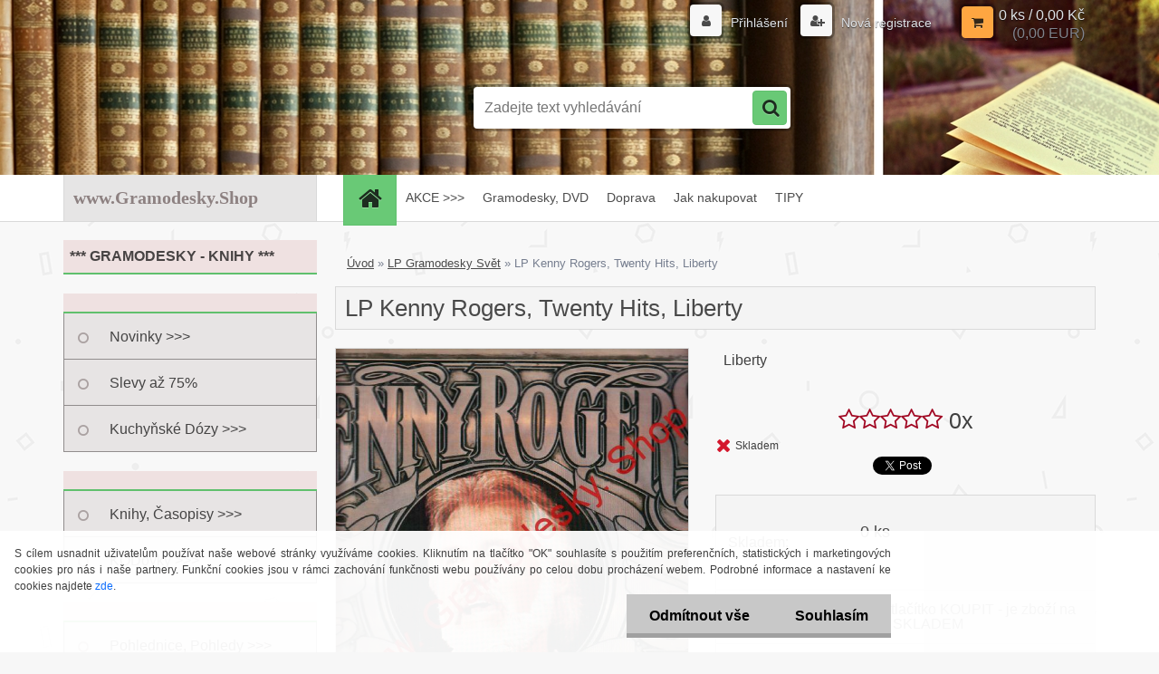

--- FILE ---
content_type: text/html; charset=utf-8
request_url: https://www.gramodesky.shop/gramodesky/LP-Kenny-Rogers-Twenty-Hits-Liberty-d87.htm
body_size: 20358
content:


        <!DOCTYPE html>
    <html xmlns:og="http://ogp.me/ns#" xmlns:fb="http://www.facebook.com/2008/fbml" lang="cs" class="tmpl__3r01">
      <head>
          <script>
              window.cookie_preferences = getCookieSettings('cookie_preferences');
              window.cookie_statistics = getCookieSettings('cookie_statistics');
              window.cookie_marketing = getCookieSettings('cookie_marketing');

              function getCookieSettings(cookie_name) {
                  if (document.cookie.length > 0)
                  {
                      cookie_start = document.cookie.indexOf(cookie_name + "=");
                      if (cookie_start != -1)
                      {
                          cookie_start = cookie_start + cookie_name.length + 1;
                          cookie_end = document.cookie.indexOf(";", cookie_start);
                          if (cookie_end == -1)
                          {
                              cookie_end = document.cookie.length;
                          }
                          return unescape(document.cookie.substring(cookie_start, cookie_end));
                      }
                  }
                  return false;
              }
          </script>
                <title>LP Gramodesky Svět | LP Kenny Rogers, Twenty Hits, Liberty | Gramodesky.shop - Gramodesky, Knihy</title>
        <script type="text/javascript">var action_unavailable='action_unavailable';var id_language = 'cs';var id_country_code = 'CZ';var language_code = 'cs-CZ';var path_request = '/request.php';var type_request = 'POST';var cache_break = "2523"; var enable_console_debug = false; var enable_logging_errors = false;var administration_id_language = 'cs';var administration_id_country_code = 'CZ';</script>          <script type="text/javascript" src="//ajax.googleapis.com/ajax/libs/jquery/1.8.3/jquery.min.js"></script>
          <script type="text/javascript" src="//code.jquery.com/ui/1.12.1/jquery-ui.min.js" ></script>
                  <script src="/wa_script/js/jquery.hoverIntent.minified.js?_=2025-01-29-14-00" type="text/javascript"></script>
        <script type="text/javascript" src="/admin/jscripts/jquery.qtip.min.js?_=2025-01-29-14-00"></script>
                  <script src="/wa_script/js/jquery.selectBoxIt.min.js?_=2025-01-29-14-00" type="text/javascript"></script>
                  <script src="/wa_script/js/bs_overlay.js?_=2025-01-29-14-00" type="text/javascript"></script>
        <script src="/wa_script/js/bs_design.js?_=2025-01-29-14-00" type="text/javascript"></script>
        <script src="/admin/jscripts/wa_translation.js?_=2025-01-29-14-00" type="text/javascript"></script>
        <link rel="stylesheet" type="text/css" href="/css/jquery.selectBoxIt.wa_script.css?_=2025-01-29-14-00" media="screen, projection">
        <link rel="stylesheet" type="text/css" href="/css/jquery.qtip.lupa.css?_=2025-01-29-14-00">
        
                  <script src="/wa_script/js/jquery.colorbox-min.js?_=2025-01-29-14-00" type="text/javascript"></script>
          <link rel="stylesheet" type="text/css" href="/css/colorbox.css?_=2025-01-29-14-00">
          <script type="text/javascript">
            jQuery(document).ready(function() {
              (function() {
                function createGalleries(rel) {
                  var regex = new RegExp(rel + "\\[(\\d+)]"),
                      m, group = "g_" + rel, groupN;
                  $("a[rel*=" + rel + "]").each(function() {
                    m = regex.exec(this.getAttribute("rel"));
                    if(m) {
                      groupN = group + m[1];
                    } else {
                      groupN = group;
                    }
                    $(this).colorbox({
                      rel: groupN,
                      slideshow:false,
                       maxWidth: "85%",
                       maxHeight: "85%",
                       returnFocus: false
                    });
                  });
                }
                createGalleries("lytebox");
                createGalleries("lyteshow");
              })();
            });</script>
          <script type="text/javascript">
      function init_products_hovers()
      {
        jQuery(".product").hoverIntent({
          over: function(){
            jQuery(this).find(".icons_width_hack").animate({width: "130px"}, 300, function(){});
          } ,
          out: function(){
            jQuery(this).find(".icons_width_hack").animate({width: "10px"}, 300, function(){});
          },
          interval: 40
        });
      }
      jQuery(document).ready(function(){

        jQuery(".param select, .sorting select").selectBoxIt();

        jQuery(".productFooter").click(function()
        {
          var $product_detail_link = jQuery(this).parent().find("a:first");

          if($product_detail_link.length && $product_detail_link.attr("href"))
          {
            window.location.href = $product_detail_link.attr("href");
          }
        });
        init_products_hovers();
        
        ebar_details_visibility = {};
        ebar_details_visibility["user"] = false;
        ebar_details_visibility["basket"] = false;

        ebar_details_timer = {};
        ebar_details_timer["user"] = setTimeout(function(){},100);
        ebar_details_timer["basket"] = setTimeout(function(){},100);

        function ebar_set_show($caller)
        {
          var $box_name = $($caller).attr("id").split("_")[0];

          ebar_details_visibility["user"] = false;
          ebar_details_visibility["basket"] = false;

          ebar_details_visibility[$box_name] = true;

          resolve_ebar_set_visibility("user");
          resolve_ebar_set_visibility("basket");
        }

        function ebar_set_hide($caller)
        {
          var $box_name = $($caller).attr("id").split("_")[0];

          ebar_details_visibility[$box_name] = false;

          clearTimeout(ebar_details_timer[$box_name]);
          ebar_details_timer[$box_name] = setTimeout(function(){resolve_ebar_set_visibility($box_name);},300);
        }

        function resolve_ebar_set_visibility($box_name)
        {
          if(   ebar_details_visibility[$box_name]
             && jQuery("#"+$box_name+"_detail").is(":hidden"))
          {
            jQuery("#"+$box_name+"_detail").slideDown(300);
          }
          else if(   !ebar_details_visibility[$box_name]
                  && jQuery("#"+$box_name+"_detail").not(":hidden"))
          {
            jQuery("#"+$box_name+"_detail").slideUp(0, function() {
              $(this).css({overflow: ""});
            });
          }
        }

        
        jQuery("#user_icon, #basket_icon").hoverIntent({
          over: function(){
            ebar_set_show(this);
            
          } ,
          out: function(){
            ebar_set_hide(this);
          },
          interval: 40
        });
        
        jQuery("#user_icon").click(function(e)
        {
          if(jQuery(e.target).attr("id") == "user_icon")
          {
            window.location.href = "https://www.gramodesky.shop/gramodesky/e-login/";
          }
        });

        jQuery("#basket_icon").click(function(e)
        {
          if(jQuery(e.target).attr("id") == "basket_icon")
          {
            window.location.href = "https://www.gramodesky.shop/gramodesky/e-basket/";
          }
        });
      
      });
    </script>        <meta http-equiv="Content-language" content="cs">
        <meta http-equiv="Content-Type" content="text/html; charset=utf-8">
        <meta name="language" content="czech">
        <meta name="keywords" content="kenny,rogers,,twenty,hits,,liberty">
        <meta name="description" content="LP Kenny Rogers, Twenty Hits, Liberty, Lucille, Lady, Love Lifted Me, We've Got Tonight, Scarlet Fever, Love or Something Like It, She Believes In Me">
        <meta name="revisit-after" content="1 Days">
        <meta name="distribution" content="global">
        <meta name="expires" content="never">
                  <meta name="expires" content="never">
                    <link rel="previewimage" href="https://www.gramodesky.shop/fotky59214/fotos/_vyr_87LP_109.jpeg" />
                    <link rel="canonical" href="https://www.gramodesky.shop/gramodesky/LP-Kenny-Rogers-Twenty-Hits-Liberty-d87.htm?tab=description"/>
          <meta property="og:image" content="http://www.gramodesky.shop" />
<meta property="og:image:secure_url" content="http://www.gramodesky.shop" />
<meta property="og:image:type" content="image/jpeg" />
<meta property="og:url" content="http://www.gramodesky.shop/gramodesky/eshop/5-1-LP-Gramodesky-Svet/0/5/87-LP-Kenny-Rogers-Twenty-Hits-Liberty" />
<meta property="og:title" content="LP Kenny Rogers, Twenty Hits, Liberty" />
<meta property="og:description" content="" />
<meta property="og:type" content="product" />
<meta property="og:site_name" content="Gramodesky.shop - Gramodesky, Knihy" />
            <meta name="robots" content="index, follow">
                      <link href="//www.gramodesky.shop/fotky59214/gramo_16_16.jpeg" rel="icon" type="image/jpeg">
          <link rel="shortcut icon" type="image/jpeg" href="//www.gramodesky.shop/fotky59214/gramo_16_16.jpeg">
                  <link rel="stylesheet" type="text/css" href="/css/lang_dependent_css/lang_cs.css?_=2025-01-29-14-00" media="screen, projection">
                <link rel='stylesheet' type='text/css' href='/wa_script/js/styles.css?_=2025-01-29-14-00'>
        <script language='javascript' type='text/javascript' src='/wa_script/js/javascripts.js?_=2025-01-29-14-00'></script>
        <script language='javascript' type='text/javascript' src='/wa_script/js/check_tel.js?_=2025-01-29-14-00'></script>
          <script src="/assets/javascripts/buy_button.js?_=2025-01-29-14-00"></script>
            <script type="text/javascript" src="/wa_script/js/bs_user.js?_=2025-01-29-14-00"></script>
        <script type="text/javascript" src="/wa_script/js/bs_fce.js?_=2025-01-29-14-00"></script>
        <script type="text/javascript" src="/wa_script/js/bs_fixed_bar.js?_=2025-01-29-14-00"></script>
        <script type="text/javascript" src="/bohemiasoft/js/bs.js?_=2025-01-29-14-00"></script>
        <script src="/wa_script/js/jquery.number.min.js?_=2025-01-29-14-00" type="text/javascript"></script>
        <script type="text/javascript">
            BS.User.id = 59214;
            BS.User.domain = "gramodesky";
            BS.User.is_responsive_layout = true;
            BS.User.max_search_query_length = 50;
            BS.User.max_autocomplete_words_count = 5;

            WA.Translation._autocompleter_ambiguous_query = ' Hledavý výraz je pro našeptávač příliš obecný. Zadejte prosím další znaky, slova nebo pokračujte odesláním formuláře pro vyhledávání.';
            WA.Translation._autocompleter_no_results_found = ' Nebyly nalezeny žádné produkty ani kategorie.';
            WA.Translation._error = " Chyba";
            WA.Translation._success = " Nastaveno";
            WA.Translation._warning = " Upozornění";
            WA.Translation._multiples_inc_notify = '<p class="multiples-warning"><strong>Tento produkt je možné objednat pouze v násobcích #inc#. </strong><br><small>Vámi zadaný počet kusů byl navýšen dle tohoto násobku.</small></p>';
            WA.Translation._shipping_change_selected = " Změnit...";
            WA.Translation._shipping_deliver_to_address = " Zásilka bude doručena na zvolenou adresu";

            BS.Design.template = {
              name: "3r01",
              is_selected: function(name) {
                if(Array.isArray(name)) {
                  return name.indexOf(this.name) > -1;
                } else {
                  return name === this.name;
                }
              }
            };
            BS.Design.isLayout3 = true;
            BS.Design.templates = {
              TEMPLATE_ARGON: "argon",TEMPLATE_NEON: "neon",TEMPLATE_CARBON: "carbon",TEMPLATE_XENON: "xenon",TEMPLATE_AURUM: "aurum",TEMPLATE_CUPRUM: "cuprum",TEMPLATE_ERBIUM: "erbium",TEMPLATE_CADMIUM: "cadmium",TEMPLATE_BARIUM: "barium",TEMPLATE_CHROMIUM: "chromium",TEMPLATE_SILICIUM: "silicium",TEMPLATE_IRIDIUM: "iridium",TEMPLATE_INDIUM: "indium",TEMPLATE_OXYGEN: "oxygen",TEMPLATE_HELIUM: "helium",TEMPLATE_FLUOR: "fluor",TEMPLATE_FERRUM: "ferrum",TEMPLATE_TERBIUM: "terbium",TEMPLATE_URANIUM: "uranium",TEMPLATE_ZINCUM: "zincum",TEMPLATE_CERIUM: "cerium",TEMPLATE_KRYPTON: "krypton",TEMPLATE_THORIUM: "thorium",TEMPLATE_ETHERUM: "etherum",TEMPLATE_KRYPTONIT: "kryptonit",TEMPLATE_TITANIUM: "titanium",TEMPLATE_PLATINUM: "platinum"            };
        </script>
                  <script src="/js/progress_button/modernizr.custom.js"></script>
                      <link rel="stylesheet" type="text/css" href="/bower_components/owl.carousel/dist/assets/owl.carousel.min.css" />
            <link rel="stylesheet" type="text/css" href="/bower_components/owl.carousel/dist/assets/owl.theme.default.min.css" />
            <script src="/bower_components/owl.carousel/dist/owl.carousel.min.js"></script>
                    <link rel="stylesheet" type="text/css" href="//static.bohemiasoft.com/jave/style.css?_=2025-01-29-14-00" media="screen">
                    <link rel="stylesheet" type="text/css" href="/css/font-awesome.4.7.0.min.css" media="screen">
          <link rel="stylesheet" type="text/css" href="/sablony/nove/3r01/3r01violet/css/product_var3.css?_=2025-01-29-14-00" media="screen">
                    <link rel="stylesheet"
                type="text/css"
                id="tpl-editor-stylesheet"
                href="/sablony/nove/3r01/3r01violet/css/colors.css?_=2025-01-29-14-00"
                media="screen">

          <meta name="viewport" content="width=device-width, initial-scale=1.0">
          <link rel="stylesheet" 
                   type="text/css" 
                   href="https://static.bohemiasoft.com/custom-css/neon.css?_1764923377" 
                   media="screen"><link rel="stylesheet" type="text/css" href="/css/steps_order.css?_=2025-01-29-14-00" media="screen"><style type="text/css">
               <!--#site_logo{
                  width: 275px;
                  height: 100px;
                  background-image: url('/images/pixel_transparent.gif?cache_time=1513842818');
                  background-repeat: no-repeat;
                  
                }html body .myheader { 
          background-image: url('/fotky59214/design_setup/images/custom_image_centerpage.jpg?cache_time=1513842818');
          border: black;
          background-repeat: no-repeat;
          background-position: 50% 0%;
          
        }#page_background{
                  
                  background-repeat: repeat;
                  background-position: 0px 0px;
                  background-color: transparent;
                }.bgLupa{
                  padding: 0;
                  border: none;
                }
      /***font nadpisu***/
      #left-box .title_left_eshop {
          color: #8d8181!important;
      }
      /***pozadi nadpisu***/
      #left-box .title_left_eshop {
          background-color: #e6e5e5!important;
      }
      /***pozadi kategorie***/
      body #page .leftmenu2 ul li a {
                  background-color:#e7e4e4!important;
      }
      body #page .leftmenu ul li a {
                  background-color:#e7e4e4!important;
      }
      /***font kategorie - hover, active***/
      body #page .leftmenu2 ul li a:hover, body #page .leftmenu2 ul li.leftmenuAct a {
                  color:#310707 !important;
      }
      body #page .leftmenu ul li a:hover, body #page .leftmenu ul li.leftmenuAct a {
                  color:#310707 !important;
      }
      /***pozadi kategorie - hover, active***/
      body #page .leftmenu2 ul li a:hover, body #page .leftmenu2 ul li.leftmenuAct a {
                  background-color:#e8e3e3!important;
      }
      #left-box .leftmenu > ul > li:hover > a, html #page ul li.leftmenuAct a, #left-box ul li a:hover {
                  background-color:#e8e3e3!important;
      }
      /***before kategorie***/
      #left-box li a::before {
                  color: #aaa1a1!important; 
        } 
      /***ramecek***/
      #left-box ul li a, #left-box .leftmenu > ul > li:hover > a, #left-box .leftmenuAct a, #left-box .leftmenu2 > ul > li:hover > a, #left-box .leftmenuAct a {
          border-color: #918d8d!important;
        }
      /***font podkategorie - hover, active***/
      body #page .leftmenu2 ul ul li a:hover, body #page .leftmenu2 ul ul li.leftmenu2Act a{
                  color: #220707 !important;
        }
      body #page .leftmenu ul ul li a:hover, body #page .leftmenu ul li.leftmenuAct ul li a:hover{
            color: #220707 !important;
        }
      /***pozadi podkategorie - hover, active***/
      body #page .leftmenu2 ul ul li a:hover, body #page .leftmenu2 ul ul li.leftmenu2Act a{
                  background-color:#d2c6c6!important;
        }
      body #page .leftmenu ul ul li a:hover, body #page .leftmenu ul ul li.leftmenuAct a{
                  border-color:#d2c6c6!important;
        }/***pozadi oddelovace***/
      body #page .leftmenu2 ul li.leftmenuCat, body #page .leftmenu2 ul li.leftmenuCat:hover {
                  background-color:#efe1e1!important;
        }
      body #page .leftmenu ul li.leftmenuCat, body #page .leftmenu ul li.leftmenuCat:hover {
                  background-color:#efe1e1!important;
        }

 :root { 
 }
-->
                </style>          <link rel="stylesheet" type="text/css" href="/fotky59214/design_setup/css/user_defined.css?_=1487933304" media="screen, projection">
                    <script type="text/javascript" src="/admin/jscripts/wa_dialogs.js?_=2025-01-29-14-00"></script>
            <script>
      $(document).ready(function() {
        if (getCookie('show_cookie_message' + '_59214_cz') != 'no') {
          if($('#cookies-agreement').attr('data-location') === '0')
          {
            $('.cookies-wrapper').css("top", "0px");
          }
          else
          {
            $('.cookies-wrapper').css("bottom", "0px");
          }
          $('.cookies-wrapper').show();
        }

        $('#cookies-notify__close').click(function() {
          setCookie('show_cookie_message' + '_59214_cz', 'no');
          $('#cookies-agreement').slideUp();
          $("#masterpage").attr("style", "");
          setCookie('cookie_preferences', 'true');
          setCookie('cookie_statistics', 'true');
          setCookie('cookie_marketing', 'true');
          window.cookie_preferences = true;
          window.cookie_statistics = true;
          window.cookie_marketing = true;
          if(typeof gtag === 'function') {
              gtag('consent', 'update', {
                  'ad_storage': 'granted',
                  'analytics_storage': 'granted',
                  'ad_user_data': 'granted',
                  'ad_personalization': 'granted'
              });
          }
         return false;
        });

        $("#cookies-notify__disagree").click(function(){
            save_preferences();
        });

        $('#cookies-notify__preferences-button-close').click(function(){
            var cookies_notify_preferences = $("#cookies-notify-checkbox__preferences").is(':checked');
            var cookies_notify_statistics = $("#cookies-notify-checkbox__statistics").is(':checked');
            var cookies_notify_marketing = $("#cookies-notify-checkbox__marketing").is(':checked');
            save_preferences(cookies_notify_preferences, cookies_notify_statistics, cookies_notify_marketing);
        });

        function save_preferences(preferences = false, statistics = false, marketing = false)
        {
            setCookie('show_cookie_message' + '_59214_cz', 'no');
            $('#cookies-agreement').slideUp();
            $("#masterpage").attr("style", "");
            setCookie('cookie_preferences', preferences);
            setCookie('cookie_statistics', statistics);
            setCookie('cookie_marketing', marketing);
            window.cookie_preferences = preferences;
            window.cookie_statistics = statistics;
            window.cookie_marketing = marketing;
            if(marketing && typeof gtag === 'function')
            {
                gtag('consent', 'update', {
                    'ad_storage': 'granted'
                });
            }
            if(statistics && typeof gtag === 'function')
            {
                gtag('consent', 'update', {
                    'analytics_storage': 'granted',
                    'ad_user_data': 'granted',
                    'ad_personalization': 'granted',
                });
            }
            if(marketing === false && BS && BS.seznamIdentity) {
                BS.seznamIdentity.clearIdentity();
            }
        }

        /**
         * @param {String} cookie_name
         * @returns {String}
         */
        function getCookie(cookie_name) {
          if (document.cookie.length > 0)
          {
            cookie_start = document.cookie.indexOf(cookie_name + "=");
            if (cookie_start != -1)
            {
              cookie_start = cookie_start + cookie_name.length + 1;
              cookie_end = document.cookie.indexOf(";", cookie_start);
              if (cookie_end == -1)
              {
                cookie_end = document.cookie.length;
              }
              return unescape(document.cookie.substring(cookie_start, cookie_end));
            }
          }
          return "";
        }
        
        /**
         * @param {String} cookie_name
         * @param {String} value
         */
        function setCookie(cookie_name, value) {
          var time = new Date();
          time.setTime(time.getTime() + 365*24*60*60*1000); // + 1 rok
          var expires = "expires="+time.toUTCString();
          document.cookie = cookie_name + "=" + escape(value) + "; " + expires + "; path=/";
        }
      });
    </script>
    <script async src="https://www.googletagmanager.com/gtag/js?id=UA-135680984-1"></script><script>
window.dataLayer = window.dataLayer || [];
function gtag(){dataLayer.push(arguments);}
gtag('js', new Date());
gtag('config', 'UA-135680984-1', { debug_mode: true });
</script>        <script type="text/javascript" src="/wa_script/js/search_autocompleter.js?_=2025-01-29-14-00"></script>
                <link rel="stylesheet" type="text/css" href="/assets/vendor/magnific-popup/magnific-popup.css" />
      <script src="/assets/vendor/magnific-popup/jquery.magnific-popup.js"></script>
      <script type="text/javascript">
        BS.env = {
          decPoint: ",",
          basketFloatEnabled: false        };
      </script>
      <script type="text/javascript" src="/node_modules/select2/dist/js/select2.min.js"></script>
      <script type="text/javascript" src="/node_modules/maximize-select2-height/maximize-select2-height.min.js"></script>
      <script type="text/javascript">
        (function() {
          $.fn.select2.defaults.set("language", {
            noResults: function() {return " Nenalezeny žádné položky"},
            inputTooShort: function(o) {
              var n = o.minimum - o.input.length;
              return " Prosím zadejte #N# nebo více znaků.".replace("#N#", n);
            }
          });
          $.fn.select2.defaults.set("width", "100%")
        })();

      </script>
      <link type="text/css" rel="stylesheet" href="/node_modules/select2/dist/css/select2.min.css" />
      <script type="text/javascript" src="/wa_script/js/countdown_timer.js?_=2025-01-29-14-00"></script>
      <script type="text/javascript" src="/wa_script/js/app.js?_=2025-01-29-14-00"></script>
      <script type="text/javascript" src="/node_modules/jquery-validation/dist/jquery.validate.min.js"></script>

      
          </head>
      <body class="lang-cs layout3 not-home page-product-detail page-product-87 basket-empty vat-payer-n alternative-currency-y" >
        <a name="topweb"></a>
            <div id="cookies-agreement" class="cookies-wrapper" data-location="1"
         >
      <div class="cookies-notify-background"></div>
      <div class="cookies-notify" style="display:block!important;">
        <div class="cookies-notify__bar">
          <div class="cookies-notify__bar1">
            <div class="cookies-notify__text"
                                 >
                S cílem usnadnit uživatelům používat naše webové stránky využíváme cookies. Kliknutím na tlačítko "OK" souhlasíte s použitím preferenčních, statistických i marketingových cookies pro nás i naše partnery. Funkční cookies jsou v rámci zachování funkčnosti webu používány po celou dobu procházení webem. Podrobné informace a nastavení ke cookies najdete <span class="cookies-notify__detail_button">zde</span>.            </div>
            <div class="cookies-notify__button">
                <a href="#" id="cookies-notify__disagree" class="secondary-btn"
                   style="color: #000000;
                           background-color: #c8c8c8;
                           opacity: 1"
                >Odmítnout vše</a>
              <a href="#" id="cookies-notify__close"
                 style="color: #000000;
                        background-color: #c8c8c8;
                        opacity: 1"
                >Souhlasím</a>
            </div>
          </div>
                        <div class="cookies-notify__detail_box hidden"
                             >
                <div id="cookies-nofify__close_detail"> Zavřít</div>
                <div>
                    <br />
                    <b> Co jsou cookies?</b><br />
                    <span> Cookies jsou krátké textové informace, které jsou uloženy ve Vašem prohlížeči. Tyto informace běžně používají všechny webové stránky a jejich procházením dochází k ukládání cookies. Pomocí partnerských skriptů, které mohou stránky používat (například Google analytics</span><br /><br />
                    <b> Jak lze nastavit práci webu s cookies?</b><br />
                    <span> Přestože doporučujeme povolit používání všech typů cookies, práci webu s nimi můžete nastavit dle vlastních preferencí pomocí checkboxů zobrazených níže. Po odsouhlasení nastavení práce s cookies můžete změnit své rozhodnutí smazáním či editací cookies přímo v nastavení Vašeho prohlížeče. Podrobnější informace k promazání cookies najdete v nápovědě Vašeho prohlížeče.</span>
                </div>
                <div class="cookies-notify__checkboxes"
                                    >
                    <div class="checkbox-custom checkbox-default cookies-notify__checkbox">
                        <input type="checkbox" id="cookies-notify-checkbox__functional" checked disabled />
                        <label for="cookies-notify-checkbox__functional" class="cookies-notify__checkbox_label"> Nutné</label>
                    </div>
                    <div class="checkbox-custom checkbox-default cookies-notify__checkbox">
                        <input type="checkbox" id="cookies-notify-checkbox__preferences" checked />
                        <label for="cookies-notify-checkbox__preferences" class="cookies-notify__checkbox_label"> Preferenční</label>
                    </div>
                    <div class="checkbox-custom checkbox-default cookies-notify__checkbox">
                        <input type="checkbox" id="cookies-notify-checkbox__statistics" checked />
                        <label for="cookies-notify-checkbox__statistics" class="cookies-notify__checkbox_label"> Statistické</label>
                    </div>
                    <div class="checkbox-custom checkbox-default cookies-notify__checkbox">
                        <input type="checkbox" id="cookies-notify-checkbox__marketing" checked />
                        <label for="cookies-notify-checkbox__marketing" class="cookies-notify__checkbox_label"> Marketingové</label>
                    </div>
                </div>
                <div id="cookies-notify__cookie_types">
                    <div class="cookies-notify__cookie_type cookie-active" data-type="functional">
                         Nutné (13)
                    </div>
                    <div class="cookies-notify__cookie_type" data-type="preferences">
                         Preferenční (1)
                    </div>
                    <div class="cookies-notify__cookie_type" data-type="statistics">
                         Statistické (15)
                    </div>
                    <div class="cookies-notify__cookie_type" data-type="marketing">
                         Marketingové (15)
                    </div>
                    <div class="cookies-notify__cookie_type" data-type="unclassified">
                         Neklasifikované (7)
                    </div>
                </div>
                <div id="cookies-notify__cookie_detail">
                    <div class="cookie-notify__cookie_description">
                        <span id="cookie-notify__description_functional" class="cookie_description_active"> Tyto informace jsou nezbytné ke správnému chodu webové stránky jako například vkládání zboží do košíku, uložení vyplněných údajů nebo přihlášení do zákaznické sekce.</span>
                        <span id="cookie-notify__description_preferences" class="hidden"> Tyto cookies umožní přizpůsobit chování nebo vzhled stránky dle Vašich potřeb, například volba jazyka.</span>
                        <span id="cookie-notify__description_statistics" class="hidden"> Díky těmto cookies mohou majitelé i developeři webu více porozumět chování uživatelů a vyvijet stránku tak, aby byla co nejvíce prozákaznická. Tedy abyste co nejrychleji našli hledané zboží nebo co nejsnáze dokončili jeho nákup.</span>
                        <span id="cookie-notify__description_marketing" class="hidden"> Tyto informace umožní personalizovat zobrazení nabídek přímo pro Vás díky historické zkušenosti procházení dřívějších stránek a nabídek.</span>
                        <span id="cookie-notify__description_unclassified" class="hidden"> Tyto cookies prozatím nebyly roztříděny do vlastní kategorie.</span>
                    </div>
                    <style>
                        #cookies-notify__cookie_detail_table td
                        {
                            color: #ffffff                        }
                    </style>
                    <table class="table" id="cookies-notify__cookie_detail_table">
                        <thead>
                            <tr>
                                <th> Jméno</th>
                                <th> Účel</th>
                                <th> Vypršení</th>
                            </tr>
                        </thead>
                        <tbody>
                                                    <tr>
                                <td>show_cookie_message</td>
                                <td>Ukládá informaci o potřebě zobrazení cookie lišty</td>
                                <td>1 rok</td>
                            </tr>
                                                        <tr>
                                <td>__zlcmid</td>
                                <td>Tento soubor cookie se používá k uložení identity návštěvníka během návštěv a preference návštěvníka deaktivovat naši funkci živého chatu. </td>
                                <td>1 rok</td>
                            </tr>
                                                        <tr>
                                <td>__cfruid</td>
                                <td>Tento soubor cookie je součástí služeb poskytovaných společností Cloudflare – včetně vyrovnávání zátěže, doručování obsahu webových stránek a poskytování připojení DNS pro provozovatele webových stránek. </td>
                                <td>relace</td>
                            </tr>
                                                        <tr>
                                <td>_auth</td>
                                <td>Zajišťuje bezpečnost procházení návštěvníků tím, že zabraňuje padělání požadavků mezi stránkami. Tento soubor cookie je nezbytný pro bezpečnost webu a návštěvníka. </td>
                                <td>1 rok</td>
                            </tr>
                                                        <tr>
                                <td>csrftoken</td>
                                <td>Pomáhá předcházet útokům Cross-Site Request Forgery (CSRF). 
</td>
                                <td>1 rok</td>
                            </tr>
                                                        <tr>
                                <td>PHPSESSID</td>
                                <td>Zachovává stav uživatelské relace napříč požadavky na stránky. </td>
                                <td>relace</td>
                            </tr>
                                                        <tr>
                                <td>rc::a</td>
                                <td>Tento soubor cookie se používá k rozlišení mezi lidmi a roboty. To je výhodné pro web, aby
vytvářet platné zprávy o používání jejich webových stránek. </td>
                                <td>persistentní</td>
                            </tr>
                                                        <tr>
                                <td>rc::c</td>
                                <td>Tento soubor cookie se používá k rozlišení mezi lidmi a roboty. </td>
                                <td>relace</td>
                            </tr>
                                                        <tr>
                                <td>AWSALBCORS</td>
                                <td>Registruje, který server-cluster obsluhuje návštěvníka. To se používá v kontextu s vyrovnáváním zátěže, aby se optimalizovala uživatelská zkušenost. </td>
                                <td>6 dnů</td>
                            </tr>
                                                        <tr>
                                <td>18plus_allow_access#</td>
                                <td>Ukládá informaci o odsouhlasení okna 18+ pro web.</td>
                                <td>neznámý</td>
                            </tr>
                                                        <tr>
                                <td>18plus_cat#</td>
                                <td>Ukládá informaci o odsouhlasení okna 18+ pro kategorii.</td>
                                <td>neznámý</td>
                            </tr>
                                                        <tr>
                                <td>bs_slide_menu</td>
                                <td></td>
                                <td>neznámý</td>
                            </tr>
                                                        <tr>
                                <td>left_menu</td>
                                <td>Ukládá informaci o způsobu zobrazení levého menu.</td>
                                <td>neznámý</td>
                            </tr>
                                                    </tbody>
                    </table>
                    <div class="cookies-notify__button">
                        <a href="#" id="cookies-notify__preferences-button-close"
                           style="color: #000000;
                                background-color: #c8c8c8;
                                opacity: 1">
                            Uložit nastavení                        </a>
                    </div>
                </div>
            </div>
                    </div>
      </div>
    </div>
    
  <div id="responsive_layout_large"></div><div id="page">    <script type="text/javascript">
      var responsive_articlemenu_name = ' Menu';
      var responsive_eshopmenu_name = ' E-shop';
    </script>
        <div class="myheader">
            <div class="content">
            <div class="logo-wrapper">
            <a id="site_logo" href="//www.gramodesky.shop" class="mylogo" aria-label="Logo"></a>
    </div>
                <div id="search">
      <form name="search" id="searchForm" action="/gramodesky/search-engine.htm" method="GET" enctype="multipart/form-data">
        <label for="q" class="title_left2"> Hľadanie</label>
        <p>
          <input name="slovo" type="text" class="inputBox" id="q" placeholder=" Zadejte text vyhledávání" maxlength="50">
          
          <input type="hidden" id="source_service" value="www.webareal.cz">
        </p>
        <div class="wrapper_search_submit">
          <input type="submit" class="search_submit" aria-label="search" name="search_submit" value="">
        </div>
        <div id="search_setup_area">
          <input id="hledatjak2" checked="checked" type="radio" name="hledatjak" value="2">
          <label for="hledatjak2">Hledat ve zboží</label>
          <br />
          <input id="hledatjak1"  type="radio" name="hledatjak" value="1">
          <label for="hledatjak1">Hledat v článcích</label>
                    <script type="text/javascript">
            function resolve_search_mode_visibility()
            {
              if (jQuery('form[name=search] input').is(':focus'))
              {
                if (jQuery('#search_setup_area').is(':hidden'))
                {
                  jQuery('#search_setup_area').slideDown(400);
                }
              }
              else
              {
                if (jQuery('#search_setup_area').not(':hidden'))
                {
                  jQuery('#search_setup_area').slideUp(400);
                }
              }
            }

            $('form[name=search] input').click(function() {
              this.focus();
            });

            jQuery('form[name=search] input')
                .focus(function() {
                  resolve_search_mode_visibility();
                })
                .blur(function() {
                  setTimeout(function() {
                    resolve_search_mode_visibility();
                  }, 1000);
                });

          </script>
                  </div>
      </form>
    </div>
          </div>
          </div>
    <div id="page_background">      <div class="hack-box"><!-- HACK MIN WIDTH FOR IE 5, 5.5, 6  -->
                  <div id="masterpage" style="margin-bottom:95px;"><!-- MASTER PAGE -->
              <div id="header">          </div><!-- END HEADER -->
          
  <div id="ebar" class="" >        <div id="ebar_set">
                <div id="user_icon">

                            <div id="user_detail">
                    <div id="user_arrow_tag"></div>
                    <div id="user_content_tag">
                        <div id="user_content_tag_bg">
                            <a href="/gramodesky/e-login/"
                               class="elink user_login_text"
                               >
                               Přihlášení                            </a>
                            <a href="/gramodesky/e-register/"
                               class="elink user-logout user_register_text"
                               >
                               Nová registrace                            </a>
                        </div>
                    </div>
                </div>
            
        </div>
        
                <div id="basket_icon" >
            <div id="basket_detail">
                <div id="basket_arrow_tag"></div>
                <div id="basket_content_tag">
                    <a id="quantity_tag" href="/gramodesky/e-basket" rel="nofollow" class="elink">0 ks / 0,00&nbsp;Kč<font size=1> (0,00&nbsp;EUR)</font></a>
                                    </div>
            </div>
        </div>
                <a id="basket_tag"
           href="gramodesky/e-basket"
           rel="nofollow"
           class="elink">
            <span id="basket_tag_left">&nbsp;</span>
            <span id="basket_tag_right">
                0 ks            </span>
        </a>
                </div></div>    <!--[if IE 6]>
    <style>
    #main-menu ul ul{visibility:visible;}
    </style>
    <![endif]-->

    
    <div id="topmenu"><!-- TOPMENU -->
            <div id="main-menu" class="">
                 <ul>
            <li class="eshop-menu-home">
              <a href="//www.gramodesky.shop" class="top_parent_act" aria-label="Homepage">
                              </a>
            </li>
          </ul>
          
<ul><li class="eshop-menu-7 eshop-menu-order-1 eshop-menu-odd"><a target="_self" href="https://www.gramodesky.shop/gramodesky/sleva"  class="top_parent">AKCE >>> </a>
</li></ul>
<ul><li class="eshop-menu-5 eshop-menu-order-2 eshop-menu-even"><a href="/gramodesky/Gramodesky-DVD-a5_0.htm"  class="top_parent">Gramodesky, DVD</a> <ul><!--[if lte IE 7]><table><tr><td><![endif]--> <li class="eshop-submenu-1"><a target="_self" href="https://www.gramodesky.shop/gramodesky/LP-Gramodesky-CZ-SK-c1_0_1.htm" >Gramodesky, Vinyl CZ</a></li><li class="eshop-submenu-2"><a target="_self" href="https://www.gramodesky.shop/gramodesky/DVD-originalni-nahravky-c67_0_1.htm" >DVD original film</a></li><li class="eshop-submenu-7"><a target="_self" href="https://www.gramodesky.shop/gramodesky/CD-originalni-nahravky-c76_0_1.htm" >CD original ...</a></li><li class="eshop-submenu-3"><a target="_self" href="https://www.gramodesky.shop/gramodesky/Darkovy-kupon-c69_0_1.htm" >Dárkový kupón</a></li> <!--[if lte IE 7]></td></tr></table><![endif]--></ul> 
</li></ul>
<ul><li class="eshop-menu-10 eshop-menu-order-3 eshop-menu-odd"><a target="_self" href="https://www.gramodesky.shop/gramodesky/e-basket"  class="top_parent">Doprava</a>
</li></ul>
<ul><li class="eshop-menu-4 eshop-menu-order-4 eshop-menu-even"><a href="/gramodesky/Jak-nakupovat-a4_0.htm"  class="top_parent">Jak nakupovat</a> <ul><!--[if lte IE 7]><table><tr><td><![endif]--> <li class="eshop-submenu-8"><a href="/gramodesky/Popis-terminy-a4_8.htm" >Popis, termíny</a></li><li class="eshop-submenu-10"><a href="/gramodesky/Obchodni-podminky-a4_10.htm" >Obchodní podmínky</a></li> <!--[if lte IE 7]></td></tr></table><![endif]--></ul> 
</li></ul>
<ul><li class="eshop-menu-9 eshop-menu-order-5 eshop-menu-odd"><a href="/gramodesky/TIPY-a9_0.htm"  class="top_parent">TIPY</a> <ul><!--[if lte IE 7]><table><tr><td><![endif]--> <li class="eshop-submenu-11"><a target="_new" href="https://www.gramodesky.shop/gramodesky/zippo" >Zippo zapalovače</a></li><li class="eshop-submenu-4"><a target="_self" href="https://www.gramodesky.shop/gramodesky/Encyklopedie-letadel-c74_0_1.htm" > Encyklopedie letadel</a></li><li class="eshop-submenu-6"><a target="_self" href="https://www.gramodesky.shop/gramodesky/Knihy-Casopisy-c41_699_2.htm" >Časopisy</a></li><li class="eshop-submenu-5"><a target="_self" href="https://www.gramodesky.shop/gramodesky/Ostatni-BAZAR-c47_0_1.htm" >Ostatní BAZAR</a></li> <!--[if lte IE 7]></td></tr></table><![endif]--></ul> 
</li></ul>      </div>
    </div><!-- END TOPMENU -->
              <div id="aroundpage"><!-- AROUND PAGE -->
            
      <!-- LEFT BOX -->
      <div id="left-box">
              <div class="menu-typ-1" id="left_eshop">
                <p class="title_left_eshop">www.Gramodesky.Shop</p>
          
        <div id="inleft_eshop">
          <div class="leftmenu2">
                <ul class="root-eshop-menu">
              <li class="leftmenuCat category-menu-sep-57 category-menu-sep-order-1">
          *** GRAMODESKY - KNIHY ***        </li>

                <li class="leftmenuCat category-menu-sep-73 category-menu-sep-order-2">
                  </li>

                <li class="leftmenuDef category-menu-66 category-menu-order-1 category-menu-odd">
          <a href="/gramodesky/Novinky-c66_0_1.htm">Novinky &gt;&gt;&gt;</a>        </li>

                <li class="leftmenuDef category-menu-85 category-menu-order-2 category-menu-even">
          <a href="/gramodesky/sleva">Slevy až 75%</a>        </li>

                <li class="leftmenuDef category-menu-54 category-menu-order-3 category-menu-odd">
          <a href="/gramodesky/kuchynske-dozy">Kuchyňské Dózy &gt;&gt;&gt;</a>        </li>

                <li class="leftmenuCat category-menu-sep-52 category-menu-sep-order-3">
                  </li>

                <li class="leftmenuDef category-menu-41 category-menu-order-4 category-menu-even">
          <a href="/gramodesky/Knihy-Casopisy-c41_0_1.htm">Knihy, Časopisy &gt;&gt;&gt;</a>        </li>

                <li class="leftmenuDef category-menu-77 category-menu-order-5 category-menu-odd">
          <a href="/gramodesky/KODovky-c77_0_1.htm">KODovky &gt;&gt;&gt;</a>        </li>

                <li class="leftmenuCat category-menu-sep-51 category-menu-sep-order-4">
                  </li>

                <li class="leftmenuDef category-menu-59 category-menu-order-6 category-menu-even">
          <a href="/gramodesky/Pohlednice-Pohledy-c59_0_1.htm">Pohlednice, Pohledy &gt;&gt;&gt;</a>        </li>

                <li class="leftmenuDef category-menu-80 category-menu-order-7 category-menu-odd">
          <a href="/gramodesky/Hry-PC-deskove-c80_0_1.htm">Hry PC, deskové...</a>        </li>

                <li class="leftmenuCat category-menu-sep-78 category-menu-sep-order-5">
                  </li>

                <li class="leftmenuDef category-menu-49 category-menu-order-8 category-menu-even">
          <a href="/gramodesky/XX-Knihy-Vinyly-Dle-Ceny-c49_0_1.htm">XX Knihy, Vinyly Dle Ceny</a>        </li>

                <li class="leftmenuCat category-menu-sep-46 category-menu-sep-order-6">
                  </li>

                <li class="leftmenuDef category-menu-1 category-menu-order-9 category-menu-odd">
          <a href="/gramodesky/LP-Gramodesky-CZ-SK-c1_0_1.htm">LP Gramodesky CZ, SK</a>        </li>

                <li class="leftmenuAct category-menu-5 category-menu-order-10 category-menu-even">
          <a href="/gramodesky/LP-Gramodesky-Svet-c5_0_1.htm">LP Gramodesky Svět</a>        </li>

            <ul class="eshop-submenu level-2">
              <li class="leftmenu2sub category-submenu-9 masonry_item">
          <a href="/gramodesky/LP-Folk-Country-Trampska-c5_9_2.htm">LP Folk, Country, Trampská</a>        </li>

                <li class="leftmenu2sub category-submenu-10 masonry_item">
          <a href="/gramodesky/LP-Dechovky-Folklor-c5_10_2.htm">LP Dechovky, Folklór</a>        </li>

                <li class="leftmenu2sub category-submenu-11 masonry_item">
          <a href="/gramodesky/LP-Jazz-Pop-Rock-Tanecni-c5_11_2.htm">LP Jazz, Pop, Rock, Taneční</a>        </li>

                <li class="leftmenu2sub category-submenu-12 masonry_item">
          <a href="/gramodesky/LP-Klasicka-hudba-c5_12_2.htm">LP Klasická hudba</a>        </li>

            </ul>
      <style>
        #left-box .remove_point a::before
        {
          display: none;
        }
      </style>
            <li class="leftmenuDef category-menu-82 category-menu-order-11 category-menu-odd">
          <a href="/gramodesky/LP-Gramodesky-Nestandard-c82_0_1.htm">LP Gramodesky Nestandard</a>        </li>

                <li class="leftmenuDef category-menu-19 category-menu-order-12 category-menu-even">
          <a href="/gramodesky/SP-Gramodesky-CZ-SK-c19_0_1.htm">SP Gramodesky CZ, SK</a>        </li>

                <li class="leftmenuDef category-menu-20 category-menu-order-13 category-menu-odd">
          <a href="/gramodesky/SP-Gramodesky-Svet-c20_0_1.htm">SP Gramodesky Svět</a>        </li>

                <li class="leftmenuDef category-menu-21 category-menu-order-14 category-menu-even">
          <a href="/gramodesky/EP-Gramodesky-CZ-SK-c21_0_1.htm">EP Gramodesky CZ, SK, +</a>        </li>

                <li class="leftmenuDef category-menu-79 category-menu-order-15 category-menu-odd">
          <a href="/gramodesky/12-Vinyl-Techno-c79_0_1.htm">12&quot; Vinyl Techno</a>        </li>

                <li class="leftmenuCat category-menu-sep-32 category-menu-sep-order-7">
                  </li>

                <li class="leftmenuDef category-menu-22 category-menu-order-16 category-menu-even">
          <a href="/gramodesky/78-Gramodesky-Selakove-c22_0_1.htm">78 Gramodesky Šelakové</a>        </li>

                <li class="leftmenuDef category-menu-23 category-menu-order-17 category-menu-odd">
          <a href="/gramodesky/45-Gramodesky-Pohlednice-c23_0_1.htm">45 Gramodesky Pohlednice</a>        </li>

                <li class="leftmenuDef category-menu-86 category-menu-order-18 category-menu-even">
          <a href="/gramodesky/33-Gramodesky-Pohlednice-c86_0_1.htm">33 Gramodesky Pohlednice</a>        </li>

                <li class="leftmenuCat category-menu-sep-34 category-menu-sep-order-8">
                  </li>

                <li class="leftmenuDef category-menu-35 category-menu-order-19 category-menu-odd">
          <a href="/gramodesky/XX-Gramodesky-Interpreti-c35_0_1.htm">XX Gramodesky Interpreti</a>        </li>

                <li class="leftmenuCat category-menu-sep-36 category-menu-sep-order-9">
                  </li>

                <li class="leftmenuCat category-menu-sep-37 category-menu-sep-order-10">
          Kartonová dárková ALBA        </li>

                <li class="leftmenuDef category-menu-38 category-menu-order-20 category-menu-even">
          <a href="/gramodesky/LP-Gramodesky-Vinyl-c38_0_1.htm">LP Gramodesky Vinyl</a>        </li>

                <li class="leftmenuCat category-menu-sep-40 category-menu-sep-order-11">
          Ostatní nápady...        </li>

                <li class="leftmenuDef category-menu-74 category-menu-order-21 category-menu-odd">
          <a href="/gramodesky/Encyklopedie-letadel-c74_0_1.htm">Encyklopedie letadel</a>        </li>

                <li class="leftmenuDef category-menu-75 category-menu-order-22 category-menu-even">
          <a href="/gramodesky/Obaly-na-Knihy-c75_0_1.htm">Obaly na Knihy</a>        </li>

                <li class="leftmenuDef category-menu-44 category-menu-order-23 category-menu-odd">
          <a href="/gramodesky/Pivni-a-Ostatni-Sklo-c44_0_1.htm">Pivní a Ostatní Sklo...</a>        </li>

                <li class="leftmenuDef category-menu-64 category-menu-order-24 category-menu-even">
          <a href="/gramodesky/Kapesni-Kalendariky-c64_0_1.htm">Kapesní Kalendáříky &gt;&gt;&gt;</a>        </li>

                <li class="leftmenuDef category-menu-62 category-menu-order-25 category-menu-odd">
          <a href="/gramodesky/Turisticka-Vizitka-c62_0_1.htm">Turistická Vizitka &gt;&gt;&gt;</a>        </li>

                <li class="leftmenuDef category-menu-65 category-menu-order-26 category-menu-even">
          <a href="/gramodesky/Kartonove-vlakove-jizdenky-c65_0_1.htm">Kartonové vlakové jízdenky</a>        </li>

                <li class="leftmenuDef category-menu-48 category-menu-order-27 category-menu-odd">
          <a href="/gramodesky/Pivni-tacky-c48_0_1.htm">Pivní tácky</a>        </li>

                <li class="leftmenuDef category-menu-63 category-menu-order-28 category-menu-even">
          <a href="/gramodesky/VHS-originalni-nahravky-c63_0_1.htm">VHS originální nahrávky</a>        </li>

                <li class="leftmenuDef category-menu-67 category-menu-order-29 category-menu-odd">
          <a href="/gramodesky/DVD-originalni-nahravky-c67_0_1.htm">DVD originální nahrávky</a>        </li>

                <li class="leftmenuDef category-menu-76 category-menu-order-30 category-menu-even">
          <a href="/gramodesky/CD-originalni-nahravky-c76_0_1.htm">CD originální nahrávky</a>        </li>

                <li class="leftmenuDef category-menu-84 category-menu-order-31 category-menu-odd">
          <a href="/gramodesky/MC">MC originální nahrávky</a>        </li>

                <li class="leftmenuDef category-menu-47 category-menu-order-32 category-menu-even">
          <a href="/gramodesky/Ostatni-BAZAR-c47_0_1.htm">Ostatní BAZAR</a>        </li>

                <li class="leftmenuDef category-menu-69 category-menu-order-33 category-menu-odd">
          <a href="/gramodesky/Darkovy-kupon-c69_0_1.htm">Dárkový kupón</a>        </li>

                <li class="leftmenuDef category-menu-83 category-menu-order-34 category-menu-even">
          <a href="/gramodesky/zippo">Zapalovače Zippo USA</a>        </li>

                <li class="leftmenuCat category-menu-sep-53 category-menu-sep-order-12">
          .......   #gramodeskyshop        </li>

            </ul>
      <style>
        #left-box .remove_point a::before
        {
          display: none;
        }
      </style>
              </div>
        </div>

        
        <div id="footleft1">
                  </div>

            </div>
          <div id="left3">
      <div id="inleft3_top"></div>
      <div id="inleft3">
        <p><a href="/gramodesky/Slon-cesky-kristal-Slon-pro-stesti-d27292.htm" title="Slon pro štěstí"><img src="/fotky59214/slon.jpg" alt="Slon pro štěstí" width="320" height="240" caption="false" style="border-width: 5px;" /></a></p>              </div>
      <div id="inleft3_foot"></div>
    </div>
          </div><!-- END LEFT BOX -->
            <div id="right-box"><!-- RIGHT BOX2 -->
              </div><!-- END RIGHT BOX -->
      

            <hr class="hide">
                        <div id="centerpage2"><!-- CENTER PAGE -->
              <div id="incenterpage2"><!-- in the center -->
                <script type="text/javascript">
  var product_information = {
    id: '87',
    name: 'LP Kenny Rogers, Twenty Hits, Liberty',
    brand: '',
    price: '349',
    category: 'LP Gramodesky Svět',
    is_variant: false,
    variant_id: 0  };
</script>
        <div id="fb-root"></div>
    <script>(function(d, s, id) {
            var js, fjs = d.getElementsByTagName(s)[0];
            if (d.getElementById(id)) return;
            js = d.createElement(s); js.id = id;
            js.src = "//connect.facebook.net/ cs_CZ/all.js#xfbml=1&appId=";
            fjs.parentNode.insertBefore(js, fjs);
        }(document, 'script', 'facebook-jssdk'));</script>
      <script type="application/ld+json">
      {
        "@context": "http://schema.org",
        "@type": "Product",
                "name": "LP Kenny Rogers, Twenty Hits, Liberty",
        "description": "LP Kenny Rogers, Twenty Hits, Liberty, Lucille, Lady, Love Lifted Me, We've Got Tonight, Scarlet Fever, Love or Something",
                "image": ["https://www.gramodesky.shop/fotky59214/fotos/_vyr_87LP_109.jpeg",
"https://www.gramodesky.shop/fotky59214/fotos/_vyrp11_87LP_110.jpeg",
"https://www.gramodesky.shop/fotky59214/fotos/_vyrp12_87LP_109.jpeg"],
                "gtin13": "",
        "mpn": "",
        "sku": "shop_0046",
        "brand": "",

        "offers": {
            "@type": "Offer",
            "availability": "https://schema.org/OutOfStock",
            "price": "349.00",
"priceCurrency": "CZK",
"priceValidUntil": "2036-01-30",
            "url": "https://www.gramodesky.shop/gramodesky/LP-Kenny-Rogers-Twenty-Hits-Liberty-d87.htm"
        }
      }
</script>
              <script type="application/ld+json">
{
    "@context": "http://schema.org",
    "@type": "BreadcrumbList",
    "itemListElement": [
    {
        "@type": "ListItem",
        "position": 1,
        "item": {
            "@id": "https://www.gramodesky.shop",
            "name": "Home"
            }
    },     {
        "@type": "ListItem",
        "position": 2,
        "item": {
            "@id": "https://www.gramodesky.shop/gramodesky/LP-Gramodesky-Svet-c5_0_1.htm",
            "name": "LP Gramodesky Svět"
        }
        },
    {
        "@type": "ListItem",
        "position": 3,
        "item": {
            "@id": "https://www.gramodesky.shop/gramodesky/LP-Kenny-Rogers-Twenty-Hits-Liberty-d87.htm",
            "name": "LP Kenny Rogers, Twenty Hits, Liberty"
    }
    }
]}
</script>
          <script type="text/javascript" src="/wa_script/js/bs_variants.js?date=2462013"></script>
  <script type="text/javascript" src="/wa_script/js/rating_system.js"></script>
  <script type="text/javascript">
    <!--
    $(document).ready(function () {
      BS.Variants.register_events();
      BS.Variants.id_product = 87;
    });

    function ShowImage2(name, width, height, domen) {
      window.open("/wa_script/image2.php?soub=" + name + "&domena=" + domen, "", "toolbar=no,scrollbars=yes,location=no,status=no,width=" + width + ",height=" + height + ",resizable=1,screenX=20,screenY=20");
    }
    ;
    // --></script>
  <script type="text/javascript">
    <!--
    function Kontrola() {
      if (document.theForm.autor.value == "") {
        document.theForm.autor.focus();
        BS.ui.popMessage.alert("Musíte vyplnit své jméno");
        return false;
      }
      if (document.theForm.email.value == "") {
        document.theForm.email.focus();
        BS.ui.popMessage.alert("Musíte vyplnit svůj email");
        return false;
      }
      if (document.theForm.titulek.value == "") {
        document.theForm.titulek.focus();
        BS.ui.popMessage.alert("Vyplňte název příspěvku");
        return false;
      }
      if (document.theForm.prispevek.value == "") {
        document.theForm.prispevek.focus();
        BS.ui.popMessage.alert("Zadejte text příspěvku");
        return false;
      }
      if (document.theForm.captcha.value == "") {
        document.theForm.captcha.focus();
        BS.ui.popMessage.alert("Opište bezpečnostní kód");
        return false;
      }
      if (jQuery("#captcha_image").length > 0 && jQuery("#captcha_input").val() == "") {
        jQuery("#captcha_input").focus();
        BS.ui.popMessage.alert("Opiště text z bezpečnostního obrázku");
        return false;
      }

      }

      -->
    </script>
          <script type="text/javascript" src="/wa_script/js/detail.js?date=2022-06-01"></script>
          <script type="text/javascript">
      product_price = "349";
    product_price_non_ceil =   "349.000";
    currency = "Kč";
    currency_position = "1";
    tax_subscriber = "n";
    ceny_jak = "0";
    desetiny = "2";
    dph = "";
    currency_second = "EUR";
    currency_second_rate = "0.041085";
    lang = "";    </script>
          <script>
          related_click = false;
          $(document).ready(function () {
              $(".buy_btn").on("click", function(){
                    related_click = true;
              });

              $("#buy_btn, #buy_prg").on("click", function () {
                  var variant_selected_reload = false;
                  var url = window.location.href;
                  if (url.indexOf('?variant=not_selected') > -1)
                  {
                      url = window.location.href;
                  }
                  else
                  {
                      url = window.location.href + "?variant=not_selected";
                  }
                  if ($("#1SelectBoxIt").length !== undefined)
                  {
                      var x = $("#1SelectBoxIt").attr("aria-activedescendant");
                      if (x == 0)
                      {
                          variant_selected_reload = true;
                          document.cookie = "variantOne=unselected;path=/";
                      }
                      else
                      {
                          var id_ciselnik = $("#1SelectBoxItOptions #" + x).attr("data-val");
                          document.cookie = "variantOne=" + id_ciselnik + ";path=/";
                      }
                  }
                  else if ($("#1SelectBoxItText").length !== undefined)
                  {
                      var x = $("#1SelectBoxItText").attr("data-val");
                      if (x == 0)
                      {
                          variant_selected_reload = true;
                          document.cookie = "variantOne=unselected;path=/";
                      }
                      else
                      {
                          var id_ciselnik = $("#1SelectBoxItOptions #" + x).attr("data-val");
                          document.cookie = "variantOne=" + id_ciselnik + ";path=/";
                      }
                  }
                  if ($("#2SelectBoxIt").length !== undefined)
                  {
                      var x = $("#2SelectBoxIt").attr("aria-activedescendant");
                      if (x == 0)
                      {
                          variant_selected_reload = true;
                          document.cookie = "variantTwo=unselected;path=/";
                      }
                      else
                      {
                          var id_ciselnik = $("#2SelectBoxItOptions #" + x).attr("data-val");
                          document.cookie = "variantTwo=" + id_ciselnik + ";path=/";
                      }
                  }
                  else if ($("#2SelectBoxItText").length !== undefined)
                  {
                      var x = $("#2SelectBoxItText").attr("data-val");
                      if (x == 0)
                      {
                          variant_selected_reload = true;
                          document.cookie = "variantTwo=unselected;path=/";
                      }
                      else
                      {
                          var id_ciselnik = $("#2SelectBoxItOptions #" + x).attr("data-val");
                          document.cookie = "variantTwo=" + id_ciselnik + ";path=/";
                      }
                  }
                  if ($("#3SelectBoxIt").length !== undefined)
                  {
                      var x = $("#3SelectBoxIt").attr("aria-activedescendant");
                      if (x == 0)
                      {
                          variant_selected_reload = true;
                          document.cookie = "variantThree=unselected;path=/";
                      }
                      else
                      {
                          var id_ciselnik = $("#3SelectBoxItOptions #" + x).attr("data-val");
                          document.cookie = "variantThree=" + id_ciselnik + ";path=/";
                      }
                  }
                  else if ($("#3SelectBoxItText").length !== undefined)
                  {
                      var x = $("#3SelectBoxItText").attr("data-val");
                      if (x == 0)
                      {
                          variant_selected_reload = true;
                          document.cookie = "variantThree=unselected;path=/";
                      }
                      else
                      {
                          var id_ciselnik = $("#3SelectBoxItOptions #" + x).attr("data-val");
                          document.cookie = "variantThree=" + id_ciselnik + ";path=/";
                      }
                  }
                  if(variant_selected_reload == true)
                  {
                      jQuery("input[name=variant_selected]").remove();
                      window.location.replace(url);
                      return false;
                  }
              });
          });
      </script>
          <div id="wherei"><!-- wherei -->
            <p>
        <a href="/gramodesky/">Úvod</a>
        <span class="arrow">&#187;</span>
                           <a href="/gramodesky/LP-Gramodesky-Svet-c5_0_1.htm">LP Gramodesky Svět</a>
                            <span class="arrow">&#187;</span>        <span class="active">LP Kenny Rogers, Twenty Hits, Liberty</span>
      </p>
    </div><!-- END wherei -->
    <pre></pre>
        <div class="product-detail-container in-stock-n" > <!-- MICRODATA BOX -->
              <h1>LP Kenny Rogers, Twenty Hits, Liberty</h1>
              <div class="detail-box-product" data-idn="510136313"><!--DETAIL BOX -->
                  <div class="product-status-place"><h2 class="second-product-name">Liberty</h2>    <p class="product-status">
          </p>
        <br/>
    <div id="stars_main" data-product-id="87"
         data-registered-id="0">
              <div id="ip_rating" class="star_system"
             style="width: 100%; height: 0px; line-height: 30px; text-align: center; font-size: 15px;">
          <div id="ip_rating_hide" style="display: none;" data-ip-rating="0"
               data-repair="a" data-repair-temp="a">
            Vaše hodnocení:
            <span style="color: #a10823">
                                 <i style="top: -2px; vertical-align: middle; color: #a10823"
                                    aria-hidden="true" class="fa fa-star-o"
                                    id="star-1-voted"></i><!--
                                 --><i style="top: -2px; vertical-align: middle; color: #a10823"
                                       aria-hidden="true" class="fa fa-star-o"
                                       id="star-2-voted"></i><!--
                                 --><i style="top: -2px; vertical-align: middle; color: #a10823"
                                       aria-hidden="true" class="fa fa-star-o"
                                       id="star-3-voted"></i><!--
                                 --><i style="top: -2px; vertical-align: middle; color: #a10823"
                                       aria-hidden="true" class="fa fa-star-o"
                                       id="star-4-voted"></i><!--
                                 --><i style="top: -2px; vertical-align: middle; color: #a10823"
                                       aria-hidden="true" class="fa fa-star-o"
                                       id="star-5-voted"></i>
                             </span>
            <br/>
            <input type="button" id="stars_submit_save" value="Odeslat hodnocení" style="cursor: pointer;">
            <span id="after_save" style="display: none;">Děkujeme za Vaše hodnocení!</span>
          </div>
        </div>
              <div class="star_system"
           style="width: 100%; height: 30px; line-height: 30px; text-align: center; font-size: 25px; position: relative; top: 8px;">
                     <span style="color: #a10823" id="star_system"
                           data-average="0"
                           title="0"
                           data-registered=""
                           data-registered-enable="n">
                         <i style="top: 2px; position: relative; color:#a10823;" 
                                          aria-hidden="true" class="fa fa-star-o" id="star-1"></i><i style="top: 2px; position: relative; color:#a10823;" 
                                          aria-hidden="true" class="fa fa-star-o" id="star-2"></i><i style="top: 2px; position: relative; color:#a10823;" 
                                          aria-hidden="true" class="fa fa-star-o" id="star-3"></i><i style="top: 2px; position: relative; color:#a10823;" 
                                          aria-hidden="true" class="fa fa-star-o" id="star-4"></i><i style="top: 2px; position: relative; color:#a10823;" 
                                          aria-hidden="true" class="fa fa-star-o" id="star-5"></i>                     </span>
        <span id="voted-count" data-count="0"
              data-count-enable="a">
                         0x                     </span>
      </div>
    </div>
    </div>                <div class="col-l"><!-- col-l-->
                        <div class="image"><!-- image-->
                                <a href="/fotky59214/fotos/_vyr_87LP_109.jpeg"
                   rel="lytebox"
                   title="LP Kenny Rogers, Twenty Hits, Liberty"
                   aria-label="LP Kenny Rogers, Twenty Hits, Liberty">
                    <span class="img" id="magnify_src">
                      <img                               id="detail_src_magnifying_small"
                              src="/fotky59214/fotos/_vyr_87LP_109.jpeg"
                              width="200" border=0
                              alt="LP Kenny Rogers, Twenty Hits, Liberty"
                              title="LP Kenny Rogers, Twenty Hits, Liberty">
                    </span>
                                        <span class="image_foot"><span class="ico_magnifier"
                                                     title="LP Kenny Rogers, Twenty Hits, Liberty">&nbsp;</span></span>
                      
                                    </a>
                            </div>
              <!-- END image-->
              <div class="break"></div>
                      </div><!-- END col-l-->
        <div class="box-spc"><!-- BOX-SPC -->
          <div class="col-r"><!-- col-r-->
                          <div class="stock_no">Skladem</div>
                          <div class="break"><p>&nbsp;</p></div>
                          <div class="social-box e-detail-social-box"><div id="social_facebook"><iframe src="//www.facebook.com/plugins/like.php?href=http%3A%2F%2Fwww.gramodesky.shop%2Fgramodesky%2Feshop%2F5-1-LP-Gramodesky-Svet%2F0%2F5%2F87-LP-Kenny-Rogers-Twenty-Hits-Liberty&amp;layout=button_count&amp;show_faces=false&amp;width=170&amp;action=like&amp;font=lucida+grande&amp;colorscheme=dark&amp;height=21" scrolling="no" frameborder="0" style="border:none; overflow:hidden; width: 170px; height:21px;" title="Facebook Likebox"></iframe></div><div id="social_twitter"><a href="//twitter.com/share" class="twitter-share-button" data-url="http://www.gramodesky.shop/gramodesky/eshop/5-1-LP-Gramodesky-Svet/0/5/87-LP-Kenny-Rogers-Twenty-Hits-Liberty" data-text="LP Kenny Rogers, Twenty Hits, Liberty" data-count="none">Tweet</a><script type="text/javascript" src="//platform.twitter.com/widgets.js"></script></div></div>
                                      <div class="detail-info"><!-- detail info-->
              <form style="margin: 0pt; padding: 0pt; vertical-align: bottom;"
                    action="/gramodesky/buy-product.htm?pid=87" method="post">
                                <table class="cart" width="100%">
                  <col>
                  <col width="9%">
                  <col width="14%">
                  <col width="14%">
                  <tbody>
                                      <tr class="before_variants product-stock">
                      <td width="35%" class="product-stock-text">Skladem:</td>
                      <td colspan="3" width="65%" class="price-value def_color product-stock-value">
                        <span class="fleft">
                            0 ks                        </span>
                        <input type="hidden" name="stock"
                               value="0">
                      </td>
                    </tr>
                                        <tr class="before_variants stock-line stock-line-stock_no">
                      <td class="stock-label" width="35%">Dostupnost:</td>
                      <td colspan="3" width="65%" class="prices stock-cell">
                        <span class="fleft stock-text">Je-li tlačítko KOUPIT - je zboží na 99% SKLADEM</span>
                        <input type="hidden" name="availability"
                               value="Je-li tlačítko KOUPIT - je zboží na 99% SKLADEM">
                      </td>
                    </tr>
                                        <tr class="before_variants product-number">
                      <td width="35%" class="product-number-text">Číslo produktu: </td>
                      <td colspan="3" width="65%" class="prices product-number-text"><span class="fleft">
                            shop_0046</span>
                        <input type="hidden" name="number"
                               value="shop_0046">
                      </td>
                    </tr>
                          <tr class="discount-points-earned">
        <td class="left">
           Nákupem získáte        </td>
        <td colspan="3">
            <span class="fleft">
        14   bodů      </span>
      <input type="hidden" name="nase_cena" value="0">
            </td>
      </tr>
                            <tr class="total">
                        <td class="price-desc left">Naše cena:</td>
                        <td colspan="3" class="prices">
                          <div align="left" >
                                <span class="price-vat"  content="CZK">
      <span class="price-value def_color"  content="349,00">
        349,00&nbsp;Kč<font size=1> (14,34&nbsp;EUR)</font>      </span>
      <input type="hidden" name="nase_cena" value="349.000">
      <span class='product-no-vat-text'>(Nejsme plátci DPH)</span>    </span>
                              </div>
                        </td>
                      </tr>
                                          <tr class="product-watchdog">
                      <td class="product-watchdog-text">Hlídací pes: </td>
                      <td colspan="3" class="product-watchdog-value">
                        <div class="watchdog_opener watchdog_icon3"><a href="#" id="open_watch_dog" title="Hlídací pes"><img src="/images/watch_dog_small.png" alt="Hlídací pes" /></a></div>
                      </td>
                    </tr>

                                      </tbody>
                </table>
                <input type="hidden" name="pageURL" value ="http://www.gramodesky.shop/gramodesky/LP-Kenny-Rogers-Twenty-Hits-Liberty-d87.htm">              </form>
            </div><!-- END detail info-->
            <div class="break"></div>
          </div><!-- END col-r-->
        </div><!-- END BOX-SPC -->
              </div><!-- END DETAIL BOX -->
    </div><!-- MICRODATA BOX -->
    <div class="break"></div>
        <!--  more photo-->
    <div class="photogall">
              <a href="/fotky59214/fotos/_vyrp11_87LP_110.jpeg"
           rel="lyteshow[1]"
           class="image"
           title="1 - 1"
           aria-label="LP Kenny Rogers, Twenty Hits, Liberty"
        >
            <img src="/fotky59214/fotos/_vyrp11_87LP_110.jpeg" width="140" border=0 alt="LP Kenny Rogers, Twenty Hits, Liberty">
        </a>
                <a href="/fotky59214/fotos/_vyrp12_87LP_109.jpeg"
           rel="lyteshow[1]"
           class="image"
           title="1 - 2"
           aria-label="LP Kenny Rogers, Twenty Hits, Liberty"
        >
            <img src="/fotky59214/fotos/_vyrp12_87LP_109.jpeg" width="140" border=0 alt="LP Kenny Rogers, Twenty Hits, Liberty">
        </a>
            </div>
    <!-- END more photo-->
          <div class="break"></div>
      <div class="part selected" id="description"><!--description-->
    <div class="spc">
        <h3>Kompletní specifikace</h3>
    <p>LP Kenny Rogers, Twenty Hits, Liberty, Lucille, Lady, Love Lifted Me, We've Got Tonight, Scarlet Fever, Love or Something Like It, She Believes In Me...</p>    </div>
  </div><!-- END description-->
  <div class="part selected" id="related"><!--related-->
    		<script>
		  gtag('event', 'view_item_list', {
			item_list_id: 'product_related',
			item_list_name: '',
			items: [{"item_id":15,"item_name":"LP Hank Williams Jr. High Notes, 1983","price":119},{"item_id":16,"item_name":"LP Fe\u0161\u00e1ci, Salon Fe\u0161\u00e1k\u016f, 1977","price":149},{"item_id":21,"item_name":"LP Fe\u0161\u00e1ci, Po\u0161ta Fe\u0161\u00e1ci 1, 1983","price":79},{"item_id":3,"item_name":"LP Cesty \u00b485 - Impuls Panton na Port\u011b - LIVE","price":179},{"item_id":20,"item_name":"LP Country koloto\u010d, Tu\u010dn\u00fd, Bobek, Ryt\u00ed\u0159, Ryvola, Martinov\u00e1, Soukupov\u00e1, Annie1988","price":169},{"item_id":24,"item_name":"LP Jak chtece \u017e\u00edt bez kon\u00ed, Michal Tu\u010dn\u00fd, Tu\u010d\u0148\u00e1ci, 1985","price":189}]		  });
		</script>
		    <div class="spc">
    <h3>Související zboží</h3>
      <div          class="product tab_img160 title_first one-preview-image in-stock-y"
         data-name="LP Hank Williams Jr. High Notes, 1983"
         data-id="15"
        >
            <!-- PRODUCT BOX -->
      <div class="productBody">
                  <div class="productTitle">
            <div class="productTitleContent">
              <a href="/gramodesky/LP-Hank-Williams-Jr-High-Notes-1983-d15.htm"
                                   data-id="15"
                 data-location="category_page"
                 data-variant-id="0"
                 class="product-box-link"
              >LP Hank Williams Jr. High Notes, 1983</a>
            </div>
                      </div>
          <div class="img_box">
            <a href="/gramodesky/LP-Hank-Williams-Jr-High-Notes-1983-d15.htm"
               data-id="15"
               data-location="category_page"
               data-variant-id="0"
               class="product-box-link"
            >
              <img   alt="LP Hank Williams Jr. High Notes, 1983" title="LP Hank Williams Jr. High Notes, 1983"  rel="15" src="/fotky59214/fotos/_vyr_15LP_30.jpeg" class="product_detail_image">
              <img src="/images/empty.gif" width="130" height="8" alt="empty">
            </a>
          </div>
                  <div class="break"></div>
                        <div class="productPriceBox" >
                    <div class="productPriceSmall">&nbsp;</div><br>
          <div class="productPrice">
                        <span class="our_price_text">Naše cena</span> <span class="product_price_text">119,00&nbsp;Kč</span><font size=1> (4,89&nbsp;EUR)</font>          </div><br>
                          <form method="post" action="/gramodesky/buy-product.htm?pid=15">
                                    <input type="submit"
                         class="buy_btn buy-button-action buy-button-action-12"
                         data-id="15"
                         data-variant-id="0"
                         name="" value="Koupit"
                         data-similar-popup="0"
                         data-product-info='{"count_type":null,"multiples":null}'>
                                    <div class="clear"></div>
                </form>
                <div class="stock_yes">Skladem</div>        </div>
        <div class="clear"></div>
      </div>
      <div class="productFooter">
        <div class="productFooterContent">
                    </div>
              </div>
          </div>
    <hr class="hide">    <div          class="product tab_img160 title_first one-preview-image in-stock-y"
         data-name="LP Fešáci, Salon Fešáků, 1977"
         data-id="16"
        >
            <!-- PRODUCT BOX -->
      <div class="productBody">
                  <div class="productTitle">
            <div class="productTitleContent">
              <a href="/gramodesky/LP-Fesaci-Salon-Fesaku-1977-d16.htm"
                                   data-id="16"
                 data-location="category_page"
                 data-variant-id="0"
                 class="product-box-link"
              >LP Fešáci, Salon Fešáků, 1977</a>
            </div>
                      </div>
          <div class="img_box">
            <a href="/gramodesky/LP-Fesaci-Salon-Fesaku-1977-d16.htm"
               data-id="16"
               data-location="category_page"
               data-variant-id="0"
               class="product-box-link"
            >
              <img   alt="LP Fešáci, Salon Fešáků, 1977" title="LP Fešáci, Salon Fešáků, 1977"  rel="16" src="/fotky59214/fotos/_vyr_16LP_29.jpeg" class="product_detail_image">
              <img src="/images/empty.gif" width="130" height="0" alt="empty">
            </a>
          </div>
                  <div class="break"></div>
                        <div class="productPriceBox" >
                    <div class="productPriceSmall">&nbsp;</div><br>
          <div class="productPrice">
                        <span class="our_price_text">Naše cena</span> <span class="product_price_text">149,00&nbsp;Kč</span><font size=1> (6,12&nbsp;EUR)</font>          </div><br>
                          <form method="post" action="/gramodesky/buy-product.htm?pid=16">
                                    <input type="submit"
                         class="buy_btn buy-button-action buy-button-action-12"
                         data-id="16"
                         data-variant-id="0"
                         name="" value="Koupit"
                         data-similar-popup="0"
                         data-product-info='{"count_type":0,"multiples":0}'>
                                    <div class="clear"></div>
                </form>
                <div class="stock_yes">Skladem</div>        </div>
        <div class="clear"></div>
      </div>
      <div class="productFooter">
        <div class="productFooterContent">
                    </div>
              </div>
          </div>
    <hr class="hide">    <div          class="product tab_img160 title_first one-preview-image in-stock-n"
         data-name="LP Fešáci, Pošta Fešáci 1, 1983"
         data-id="21"
        >
            <!-- PRODUCT BOX -->
      <div class="productBody">
                  <div class="productTitle">
            <div class="productTitleContent">
              <a href="/gramodesky/LP-Fesaci-Posta-Fesaci-1-1983-d21.htm"
                                   data-id="21"
                 data-location="category_page"
                 data-variant-id="0"
                 class="product-box-link"
              >LP Fešáci, Pošta Fešáci 1, 1983</a>
            </div>
                      </div>
          <div class="img_box">
            <a href="/gramodesky/LP-Fesaci-Posta-Fesaci-1-1983-d21.htm"
               data-id="21"
               data-location="category_page"
               data-variant-id="0"
               class="product-box-link"
            >
              <img   alt="LP Fešáci, Pošta Fešáci 1, 1983" title="LP Fešáci, Pošta Fešáci 1, 1983"  rel="21" src="/fotky59214/fotos/_vyr_21LP_39.jpeg" class="product_detail_image">
              <img src="/images/empty.gif" width="130" height="0" alt="empty">
            </a>
          </div>
                  <div class="break"></div>
                        <div class="productPriceBox" >
                    <div class="productPriceSmall">&nbsp;</div><br>
          <div class="productPrice">
                        <span class="our_price_text">Naše cena</span> <span class="product_price_text">79,00&nbsp;Kč</span><font size=1> (3,25&nbsp;EUR)</font>          </div><br>
                      <div class="stock_no">Skladem</div>
                    </div>
        <div class="clear"></div>
      </div>
      <div class="productFooter">
        <div class="productFooterContent">
                    </div>
              </div>
          </div>
    <hr class="hide"><div class="break"></div>    <div          class="product tab_img160 title_first one-preview-image in-stock-y"
         data-name="LP Cesty ´85 - Impuls Panton na Portě - LIVE"
         data-id="3"
        >
            <!-- PRODUCT BOX -->
      <div class="productBody">
                  <div class="productTitle">
            <div class="productTitleContent">
              <a href="/gramodesky/LP-Cesty-85-Impuls-Panton-na-Porte-LIVE-d3.htm"
                                   data-id="3"
                 data-location="category_page"
                 data-variant-id="0"
                 class="product-box-link"
              >LP Cesty ´85 - Impuls Panton na Portě - LIVE</a>
            </div>
                      </div>
          <div class="img_box">
            <a href="/gramodesky/LP-Cesty-85-Impuls-Panton-na-Porte-LIVE-d3.htm"
               data-id="3"
               data-location="category_page"
               data-variant-id="0"
               class="product-box-link"
            >
              <img   alt="LP Cesty ´85 - Impuls Panton na Portě - LIVE" title="LP Cesty ´85 - Impuls Panton na Portě - LIVE"  rel="3" src="/fotky59214/fotos/_vyr_3LP_05.jpeg" class="product_detail_image">
              <img src="/images/empty.gif" width="130" height="5" alt="empty">
            </a>
          </div>
                  <div class="break"></div>
                        <div class="productPriceBox" >
                    <div class="productPriceSmall">&nbsp;</div><br>
          <div class="productPrice">
                        <span class="our_price_text">Naše cena</span> <span class="product_price_text">179,00&nbsp;Kč</span><font size=1> (7,35&nbsp;EUR)</font>          </div><br>
                          <form method="post" action="/gramodesky/buy-product.htm?pid=3">
                                    <input type="submit"
                         class="buy_btn buy-button-action buy-button-action-12"
                         data-id="3"
                         data-variant-id="0"
                         name="" value="Koupit"
                         data-similar-popup="0"
                         data-product-info='{"count_type":null,"multiples":null}'>
                                    <div class="clear"></div>
                </form>
                <div class="stock_yes">Skladem</div>        </div>
        <div class="clear"></div>
      </div>
      <div class="productFooter">
        <div class="productFooterContent">
                    </div>
              </div>
          </div>
    <hr class="hide">    <div          class="product tab_img160 title_first one-preview-image in-stock-n"
         data-name="LP Country kolotoč, Tučný, Bobek, Rytíř, Ryvola, Martinová, Soukupová, Annie1988"
         data-id="20"
        >
            <!-- PRODUCT BOX -->
      <div class="productBody">
                  <div class="productTitle">
            <div class="productTitleContent">
              <a href="/gramodesky/LP-Country-kolotoc-Tucny-Bobek-Rytir-Ryvola-Martinova-Soukupova-Annie1988-d20.htm"
                                   data-id="20"
                 data-location="category_page"
                 data-variant-id="0"
                 class="product-box-link"
              >LP Country kolotoč, Tučný, Bobek, Rytíř, Ryvola, Martinová, Soukupová, Annie1988</a>
            </div>
                      </div>
          <div class="img_box">
            <a href="/gramodesky/LP-Country-kolotoc-Tucny-Bobek-Rytir-Ryvola-Martinova-Soukupova-Annie1988-d20.htm"
               data-id="20"
               data-location="category_page"
               data-variant-id="0"
               class="product-box-link"
            >
              <img   alt="LP Country kolotoč, Tučný, Bobek, Rytíř, Ryvola, Martinová, Soukupová, Annie1988" title="LP Country kolotoč, Tučný, Bobek, Rytíř, Ryvola, Martinová, Soukupová, Annie1988"  rel="20" src="/fotky59214/fotos/_vyr_20LP_37.jpeg" class="product_detail_image">
              <img src="/images/empty.gif" width="130" height="0" alt="empty">
            </a>
          </div>
                  <div class="break"></div>
                        <div class="productPriceBox" >
                    <div class="productPriceSmall">&nbsp;</div><br>
          <div class="productPrice">
                        <span class="our_price_text">Naše cena</span> <span class="product_price_text">169,00&nbsp;Kč</span><font size=1> (6,94&nbsp;EUR)</font>          </div><br>
                      <div class="stock_no">Skladem</div>
                    </div>
        <div class="clear"></div>
      </div>
      <div class="productFooter">
        <div class="productFooterContent">
                    </div>
              </div>
          </div>
    <hr class="hide">    <div          class="product tab_img160 title_first one-preview-image in-stock-n"
         data-name="LP Jak chtece žít bez koní, Michal Tučný, Tučňáci, 1985"
         data-id="24"
        >
            <!-- PRODUCT BOX -->
      <div class="productBody">
                  <div class="productTitle">
            <div class="productTitleContent">
              <a href="/gramodesky/LP-Jak-chtece-zit-bez-koni-Michal-Tucny-Tucnaci-1985-d24.htm"
                                   data-id="24"
                 data-location="category_page"
                 data-variant-id="0"
                 class="product-box-link"
              >LP Jak chtece žít bez koní, Michal Tučný, Tučňáci, 1985</a>
            </div>
                      </div>
          <div class="img_box">
            <a href="/gramodesky/LP-Jak-chtece-zit-bez-koni-Michal-Tucny-Tucnaci-1985-d24.htm"
               data-id="24"
               data-location="category_page"
               data-variant-id="0"
               class="product-box-link"
            >
              <img   alt="LP Jak chtece žít bez koní, Michal Tučný, Tučňáci, 1985" title="LP Jak chtece žít bez koní, Michal Tučný, Tučňáci, 1985"  rel="24" src="/fotky59214/fotos/_vyr_24LP_45.jpeg" class="product_detail_image">
              <img src="/images/empty.gif" width="130" height="0" alt="empty">
            </a>
          </div>
                  <div class="break"></div>
                        <div class="productPriceBox" >
                    <div class="productPriceSmall">&nbsp;</div><br>
          <div class="productPrice">
                        <span class="our_price_text">Naše cena</span> <span class="product_price_text">189,00&nbsp;Kč</span><font size=1> (7,77&nbsp;EUR)</font>          </div><br>
                      <div class="stock_no">Skladem</div>
                    </div>
        <div class="clear"></div>
      </div>
      <div class="productFooter">
        <div class="productFooterContent">
                    </div>
              </div>
          </div>
    <hr class="hide"><div class="break"></div>      <!--END PRODUCT BOX 3 -->
      <div class="break"></div>
    </div><!-- END spc-->
  </div><!-- END related-->
  <div class="part selected"  id="comment"><!--comment -->
    <script type="text/javascript">
<!--
function Kontrola ()
{
   if (document.theForm.autor.value == "")
   {
      document.theForm.autor.focus();
      BS.ui.popMessage.alert("Musíte vyplnit své jméno");
      return false;
   }
   if (document.theForm.email2.value == "")
   {
      document.theForm.email2.focus();
      BS.ui.popMessage.alert("Musíte vyplnit svůj email");
      return false;
   }
   if (document.theForm.titulek.value == "")
   {
      document.theForm.titulek.focus();
      BS.ui.popMessage.alert("Vyplňte název příspěvku");
      return false;
   }
   if (document.theForm.prispevek.value == "")
   {
      document.theForm.prispevek.focus();
      BS.ui.popMessage.alert("Zadejte text příspěvku");
      return false;
   }
        if(!document.theForm.comment_gdpr_accept.checked)
     {
       BS.ui.popMessage.alert(" Je nutné odsouhlasit zpracování osobních údajů");
       return false;
     }
         if(jQuery("#captcha_image").length > 0 && jQuery("#captcha_input").val() == ""){
     jQuery("#captcha_input").focus();
     BS.ui.popMessage.alert("Opiště text z bezpečnostního obrázku");
     return false;
   }
}
-->
</script>
</div><!-- END comment -->

		<script>
            window.dataLayer = window.dataLayer || [];
            function gtag(){dataLayer.push(arguments);}

            gtag('event', 'view_item', {
                item_id: 87,
                item_name: 'LP Kenny Rogers, Twenty Hits, Liberty',
                currency: 'CZK',
                value: 349,
            });
		</script>
		              </div><!-- end in the center -->
              <div class="clear"></div>
                         </div><!-- END CENTER PAGE -->
            <div class="clear"></div>

            
                      </div><!-- END AROUND PAGE -->

          <div id="footer" ><!-- FOOTER -->

                          <div id="footer_left">
              Vytvořeno systémem <a href="http://www.webareal.cz" target="_blank">www.webareal.cz</a>            </div>
            <div id="footer_center">
                              <a id="footer_ico_home" href="/gramodesky" class="footer_icons">&nbsp;</a>
                <a id="footer_ico_map" href="/gramodesky/web-map" class="footer_icons">&nbsp;</a>
                <a id="footer_ico_print" href="#" class="print-button footer_icons" target="_blank" rel="nofollow">&nbsp;</a>
                <a id="footer_ico_topweb" href="#topweb" rel="nofollow" class="footer_icons">&nbsp;</a>
                            </div>
            <div id="footer_right" class="foot_created_by_res">
              Vytvořeno systémem <a href="http://www.webareal.cz" target="_blank">www.webareal.cz</a>            </div>
                        </div><!-- END FOOTER -->
                      </div><!-- END PAGE -->
        </div><!-- END HACK BOX -->
          </div>          <div id="und_footer" align="center">
        <p>| <a title="Gramodesky, vinyly" href="/" target="blank">Gramodesky.Shop</a> | <a title="Antikvariát Knihy, Gramodesky" href="http://www.e-trafika.cz/" target="blank">Gramodesky, knihy</a> | <a title="Skleněné šuplíčky, dózy" href="http://www.kuchyne-dozy/" target="blank">Skleněné dózy, šuplíčky, výroba</a>  </p>
<p>*** </p>
<hr />
<p style="text-align: center;">#gramodeskyshop #vinyl #gramodesky #gramofon #vinylove #desky #knihy</p>
<hr />
<p> ***</p>      </div>
      </div>
  
  <script language="JavaScript" type="text/javascript">
$(window).ready(function() {
//	$(".loader").fadeOut("slow");
});
      function init_lupa_images()
    {
      if(jQuery('img.lupa').length)
      {
        jQuery('img.lupa, .productFooterContent').qtip(
        {
          onContentUpdate: function() { this.updateWidth(); },
          onContentLoad: function() { this.updateWidth(); },
          prerender: true,
          content: {
            text: function() {

              var $pID = '';

              if($(this).attr('rel'))
              {
                $pID = $(this).attr('rel');
              }
              else
              {
                $pID = $(this).parent().parent().find('img.lupa').attr('rel');
              }

              var $lupa_img = jQuery(".bLupa"+$pID+":first");

              if(!$lupa_img.length)
              { // pokud neni obrazek pro lupu, dame obrazek produktu
                $product_img = $(this).parent().parent().find('img.lupa:first');
                if($product_img.length)
                {
                  $lupa_img = $product_img.clone();
                }
              }
              else
              {
                $lupa_img = $lupa_img.clone()
              }

              return($lupa_img);
            }

          },
          position: {
            my: 'top left',
            target: 'mouse',
            viewport: $(window),
            adjust: {
              x: 15,  y: 15
            }
          },
          style: {
            classes: 'ui-tooltip-white ui-tooltip-shadow ui-tooltip-rounded',
            tip: {
               corner: false
            }
          },
          show: {
            solo: true,
            delay: 200
          },
          hide: {
            fixed: true
          }
        });
      }
    }
    $(document).ready(function() {
  $("#listaA a").click(function(){changeList();});
  $("#listaB a").click(function(){changeList();});
  if(typeof(init_lupa_images) === 'function')
  {
    init_lupa_images();
  }

  function changeList()
  {
    var className = $("#listaA").attr('class');
    if(className == 'selected')
    {
      $("#listaA").removeClass('selected');
      $("#listaB").addClass('selected');
      $("#boxMojeID, #mojeid_tab").show();
      $("#boxNorm").hide();
    }
    else
    {
      $("#listaA").addClass('selected');
      $("#listaB").removeClass('selected');
      $("#boxNorm").show();
      $("#boxMojeID, #mojeid_tab").hide();
   }
  }
  $(".print-button").click(function(e)
  {
    window.print();
    e.preventDefault();
    return false;
  })
});
</script>
  <span class="hide">YTFlM</span></div><script src="/wa_script/js/wa_url_translator.js?d=1" type="text/javascript"></script><script type="text/javascript"> WA.Url_translator.enabled = true; WA.Url_translator.display_host = "/gramodesky/"; </script>    <script>
      var cart_local = {
        notInStock: "Požadované množství bohužel není na skladě.",
        notBoughtMin: " Tento produkt je nutné objednat v minimálním množství:",
        quantity: " Mn.",
        removeItem: " Odstranit"
      };
    </script>
    <script src="/wa_script/js/add_basket_fce.js?d=9&_= 2025-01-29-14-00" type="text/javascript"></script>    <script type="text/javascript">
        variant_general = 1;
    </script>
	    <script type="text/javascript">
      WA.Google_analytics = {
        activated: false
      };
    </script>
      <script type="text/javascript" src="/wa_script/js/wa_watch_dog.js?2"></script>
    <div class="bs-window watch_dog">
      <div class="bs-window-box">
        <div class="bs-window-header">
          Hlídací pes <span class="icon-remove icon-large close-box"></span>
        </div>
        <div class="bs-window-content">
          <center><img src="/images/watch_dog_full_cs.png" width="322" height="100" alt="Watch DOG" /></center>
          <br><br>
          <div class="watch_dog_window">
          <form action="" id="watch_dog_form">
            Informovat na e-mail při změně:<br><br>
                        <div class="watch-price">
            <label><input type="checkbox" name="price" value="1" /> <strong>ceny</strong></label><br>
            &nbsp; &nbsp; &nbsp; &nbsp;<span class="description">když cena klesne pod <input type="number" name="price_value" value="349" step="1" /> Kč</span>
            </div>
                        <div class="watch-stock">
            <label><input type="checkbox" name="stock" value="1" /> <strong>skladu</strong></label><br>&nbsp; &nbsp; &nbsp; &nbsp; <span class="description">když produkt bude na skladě</span>
            </div>
                        <br><br>
            <span class="watch-dog-email">Zadejte Váš e-mail: <input type="text" name="mail" value="@" /></span>
            
        <script type="text/javascript">
          var captchaCallback = captchaCallback || function() {
            $(".g-recaptcha").each(function() {
              if(!this.children.length) {
                grecaptcha.render(this, {"sitekey" : "6Lclx6waAAAAAKrKYXydtpd5OBYd3GhIKTKDGglZ"});
              }
            });
          };
        </script><script src="https://www.google.com/recaptcha/api.js?onload=captchaCallback&render=explicit" async defer></script><div class="g-recaptcha" data-sitekey="6Lclx6waAAAAAKrKYXydtpd5OBYd3GhIKTKDGglZ"></div>            <input type="hidden" name="id_product" value="87" />
            <input type="hidden" name="is_variant" value="0" />
            <input type="hidden" name="id_zakaznik" value="59214" />
            <input type="hidden" name="product_url" value="/gramodesky/LP-Kenny-Rogers-Twenty-Hits-Liberty-d87.htm" />
            <input type="hidden" id="source_service" name="source_service" value="webareal.cz" />
            <br>
            <center>
              <input type="submit" id="send_btn" value="Hotovo" />
            </center>
          </form>
          </div>
        </div>
      </div>
    </div>
        <div id="top_loading_container" class="top_loading_containers" style="z-index: 99998;position: fixed; top: 0px; left: 0px; width: 100%;">
      <div id="top_loading_bar" class="top_loading_bars" style="height: 100%; width: 0;"></div>
    </div>
        <script type="text/javascript" charset="utf-8" src="/js/responsiveMenu.js?_=2025-01-29-14-00"></script>
    <script type="text/javascript">
    var responsive_articlemenu_name = ' Menu';
    $(document).ready(function(){
            var isFirst = false;
            var menu = new WA.ResponsiveMenu('#left-box');
      menu.setArticleSelector('#main-menu');
      menu.setEshopSelector('#left_eshop');
      menu.render();
            if($(".slider_available").is('body') || $(document.body).hasClass("slider-available")) {
        (function(form, $) {
          'use strict';
          var $form = $(form),
              expanded = false,
              $body = $(document.body),
              $input;
          var expandInput = function() {
            if(!expanded) {
              $form.addClass("expand");
              $body.addClass("search_act");
              expanded = true;
            }
          };
          var hideInput = function() {
            if(expanded) {
              $form.removeClass("expand");
              $body.removeClass("search_act");
              expanded = false;
            }
          };
          var getInputValue = function() {
            return $input.val().trim();
          };
          var setInputValue = function(val) {
            $input.val(val);
          };
          if($form.length) {
            $input = $form.find("input.inputBox");
            $form.on("submit", function(e) {
              if(!getInputValue()) {
                e.preventDefault();
                $input.focus();
              }
            });
            $input.on("focus", function(e) {
              expandInput();
            });
            $(document).on("click", function(e) {
              if(!$form[0].contains(e.target)) {
                hideInput();
                setInputValue("");
              }
            });
          }
        })("#searchForm", jQuery);
      }
          });
  </script>
  </body>
</html>


--- FILE ---
content_type: text/html; charset=utf-8
request_url: https://www.google.com/recaptcha/api2/anchor?ar=1&k=6Lclx6waAAAAAKrKYXydtpd5OBYd3GhIKTKDGglZ&co=aHR0cHM6Ly93d3cuZ3JhbW9kZXNreS5zaG9wOjQ0Mw..&hl=en&v=N67nZn4AqZkNcbeMu4prBgzg&size=normal&anchor-ms=20000&execute-ms=30000&cb=o7ojlq2s0alu
body_size: 49481
content:
<!DOCTYPE HTML><html dir="ltr" lang="en"><head><meta http-equiv="Content-Type" content="text/html; charset=UTF-8">
<meta http-equiv="X-UA-Compatible" content="IE=edge">
<title>reCAPTCHA</title>
<style type="text/css">
/* cyrillic-ext */
@font-face {
  font-family: 'Roboto';
  font-style: normal;
  font-weight: 400;
  font-stretch: 100%;
  src: url(//fonts.gstatic.com/s/roboto/v48/KFO7CnqEu92Fr1ME7kSn66aGLdTylUAMa3GUBHMdazTgWw.woff2) format('woff2');
  unicode-range: U+0460-052F, U+1C80-1C8A, U+20B4, U+2DE0-2DFF, U+A640-A69F, U+FE2E-FE2F;
}
/* cyrillic */
@font-face {
  font-family: 'Roboto';
  font-style: normal;
  font-weight: 400;
  font-stretch: 100%;
  src: url(//fonts.gstatic.com/s/roboto/v48/KFO7CnqEu92Fr1ME7kSn66aGLdTylUAMa3iUBHMdazTgWw.woff2) format('woff2');
  unicode-range: U+0301, U+0400-045F, U+0490-0491, U+04B0-04B1, U+2116;
}
/* greek-ext */
@font-face {
  font-family: 'Roboto';
  font-style: normal;
  font-weight: 400;
  font-stretch: 100%;
  src: url(//fonts.gstatic.com/s/roboto/v48/KFO7CnqEu92Fr1ME7kSn66aGLdTylUAMa3CUBHMdazTgWw.woff2) format('woff2');
  unicode-range: U+1F00-1FFF;
}
/* greek */
@font-face {
  font-family: 'Roboto';
  font-style: normal;
  font-weight: 400;
  font-stretch: 100%;
  src: url(//fonts.gstatic.com/s/roboto/v48/KFO7CnqEu92Fr1ME7kSn66aGLdTylUAMa3-UBHMdazTgWw.woff2) format('woff2');
  unicode-range: U+0370-0377, U+037A-037F, U+0384-038A, U+038C, U+038E-03A1, U+03A3-03FF;
}
/* math */
@font-face {
  font-family: 'Roboto';
  font-style: normal;
  font-weight: 400;
  font-stretch: 100%;
  src: url(//fonts.gstatic.com/s/roboto/v48/KFO7CnqEu92Fr1ME7kSn66aGLdTylUAMawCUBHMdazTgWw.woff2) format('woff2');
  unicode-range: U+0302-0303, U+0305, U+0307-0308, U+0310, U+0312, U+0315, U+031A, U+0326-0327, U+032C, U+032F-0330, U+0332-0333, U+0338, U+033A, U+0346, U+034D, U+0391-03A1, U+03A3-03A9, U+03B1-03C9, U+03D1, U+03D5-03D6, U+03F0-03F1, U+03F4-03F5, U+2016-2017, U+2034-2038, U+203C, U+2040, U+2043, U+2047, U+2050, U+2057, U+205F, U+2070-2071, U+2074-208E, U+2090-209C, U+20D0-20DC, U+20E1, U+20E5-20EF, U+2100-2112, U+2114-2115, U+2117-2121, U+2123-214F, U+2190, U+2192, U+2194-21AE, U+21B0-21E5, U+21F1-21F2, U+21F4-2211, U+2213-2214, U+2216-22FF, U+2308-230B, U+2310, U+2319, U+231C-2321, U+2336-237A, U+237C, U+2395, U+239B-23B7, U+23D0, U+23DC-23E1, U+2474-2475, U+25AF, U+25B3, U+25B7, U+25BD, U+25C1, U+25CA, U+25CC, U+25FB, U+266D-266F, U+27C0-27FF, U+2900-2AFF, U+2B0E-2B11, U+2B30-2B4C, U+2BFE, U+3030, U+FF5B, U+FF5D, U+1D400-1D7FF, U+1EE00-1EEFF;
}
/* symbols */
@font-face {
  font-family: 'Roboto';
  font-style: normal;
  font-weight: 400;
  font-stretch: 100%;
  src: url(//fonts.gstatic.com/s/roboto/v48/KFO7CnqEu92Fr1ME7kSn66aGLdTylUAMaxKUBHMdazTgWw.woff2) format('woff2');
  unicode-range: U+0001-000C, U+000E-001F, U+007F-009F, U+20DD-20E0, U+20E2-20E4, U+2150-218F, U+2190, U+2192, U+2194-2199, U+21AF, U+21E6-21F0, U+21F3, U+2218-2219, U+2299, U+22C4-22C6, U+2300-243F, U+2440-244A, U+2460-24FF, U+25A0-27BF, U+2800-28FF, U+2921-2922, U+2981, U+29BF, U+29EB, U+2B00-2BFF, U+4DC0-4DFF, U+FFF9-FFFB, U+10140-1018E, U+10190-1019C, U+101A0, U+101D0-101FD, U+102E0-102FB, U+10E60-10E7E, U+1D2C0-1D2D3, U+1D2E0-1D37F, U+1F000-1F0FF, U+1F100-1F1AD, U+1F1E6-1F1FF, U+1F30D-1F30F, U+1F315, U+1F31C, U+1F31E, U+1F320-1F32C, U+1F336, U+1F378, U+1F37D, U+1F382, U+1F393-1F39F, U+1F3A7-1F3A8, U+1F3AC-1F3AF, U+1F3C2, U+1F3C4-1F3C6, U+1F3CA-1F3CE, U+1F3D4-1F3E0, U+1F3ED, U+1F3F1-1F3F3, U+1F3F5-1F3F7, U+1F408, U+1F415, U+1F41F, U+1F426, U+1F43F, U+1F441-1F442, U+1F444, U+1F446-1F449, U+1F44C-1F44E, U+1F453, U+1F46A, U+1F47D, U+1F4A3, U+1F4B0, U+1F4B3, U+1F4B9, U+1F4BB, U+1F4BF, U+1F4C8-1F4CB, U+1F4D6, U+1F4DA, U+1F4DF, U+1F4E3-1F4E6, U+1F4EA-1F4ED, U+1F4F7, U+1F4F9-1F4FB, U+1F4FD-1F4FE, U+1F503, U+1F507-1F50B, U+1F50D, U+1F512-1F513, U+1F53E-1F54A, U+1F54F-1F5FA, U+1F610, U+1F650-1F67F, U+1F687, U+1F68D, U+1F691, U+1F694, U+1F698, U+1F6AD, U+1F6B2, U+1F6B9-1F6BA, U+1F6BC, U+1F6C6-1F6CF, U+1F6D3-1F6D7, U+1F6E0-1F6EA, U+1F6F0-1F6F3, U+1F6F7-1F6FC, U+1F700-1F7FF, U+1F800-1F80B, U+1F810-1F847, U+1F850-1F859, U+1F860-1F887, U+1F890-1F8AD, U+1F8B0-1F8BB, U+1F8C0-1F8C1, U+1F900-1F90B, U+1F93B, U+1F946, U+1F984, U+1F996, U+1F9E9, U+1FA00-1FA6F, U+1FA70-1FA7C, U+1FA80-1FA89, U+1FA8F-1FAC6, U+1FACE-1FADC, U+1FADF-1FAE9, U+1FAF0-1FAF8, U+1FB00-1FBFF;
}
/* vietnamese */
@font-face {
  font-family: 'Roboto';
  font-style: normal;
  font-weight: 400;
  font-stretch: 100%;
  src: url(//fonts.gstatic.com/s/roboto/v48/KFO7CnqEu92Fr1ME7kSn66aGLdTylUAMa3OUBHMdazTgWw.woff2) format('woff2');
  unicode-range: U+0102-0103, U+0110-0111, U+0128-0129, U+0168-0169, U+01A0-01A1, U+01AF-01B0, U+0300-0301, U+0303-0304, U+0308-0309, U+0323, U+0329, U+1EA0-1EF9, U+20AB;
}
/* latin-ext */
@font-face {
  font-family: 'Roboto';
  font-style: normal;
  font-weight: 400;
  font-stretch: 100%;
  src: url(//fonts.gstatic.com/s/roboto/v48/KFO7CnqEu92Fr1ME7kSn66aGLdTylUAMa3KUBHMdazTgWw.woff2) format('woff2');
  unicode-range: U+0100-02BA, U+02BD-02C5, U+02C7-02CC, U+02CE-02D7, U+02DD-02FF, U+0304, U+0308, U+0329, U+1D00-1DBF, U+1E00-1E9F, U+1EF2-1EFF, U+2020, U+20A0-20AB, U+20AD-20C0, U+2113, U+2C60-2C7F, U+A720-A7FF;
}
/* latin */
@font-face {
  font-family: 'Roboto';
  font-style: normal;
  font-weight: 400;
  font-stretch: 100%;
  src: url(//fonts.gstatic.com/s/roboto/v48/KFO7CnqEu92Fr1ME7kSn66aGLdTylUAMa3yUBHMdazQ.woff2) format('woff2');
  unicode-range: U+0000-00FF, U+0131, U+0152-0153, U+02BB-02BC, U+02C6, U+02DA, U+02DC, U+0304, U+0308, U+0329, U+2000-206F, U+20AC, U+2122, U+2191, U+2193, U+2212, U+2215, U+FEFF, U+FFFD;
}
/* cyrillic-ext */
@font-face {
  font-family: 'Roboto';
  font-style: normal;
  font-weight: 500;
  font-stretch: 100%;
  src: url(//fonts.gstatic.com/s/roboto/v48/KFO7CnqEu92Fr1ME7kSn66aGLdTylUAMa3GUBHMdazTgWw.woff2) format('woff2');
  unicode-range: U+0460-052F, U+1C80-1C8A, U+20B4, U+2DE0-2DFF, U+A640-A69F, U+FE2E-FE2F;
}
/* cyrillic */
@font-face {
  font-family: 'Roboto';
  font-style: normal;
  font-weight: 500;
  font-stretch: 100%;
  src: url(//fonts.gstatic.com/s/roboto/v48/KFO7CnqEu92Fr1ME7kSn66aGLdTylUAMa3iUBHMdazTgWw.woff2) format('woff2');
  unicode-range: U+0301, U+0400-045F, U+0490-0491, U+04B0-04B1, U+2116;
}
/* greek-ext */
@font-face {
  font-family: 'Roboto';
  font-style: normal;
  font-weight: 500;
  font-stretch: 100%;
  src: url(//fonts.gstatic.com/s/roboto/v48/KFO7CnqEu92Fr1ME7kSn66aGLdTylUAMa3CUBHMdazTgWw.woff2) format('woff2');
  unicode-range: U+1F00-1FFF;
}
/* greek */
@font-face {
  font-family: 'Roboto';
  font-style: normal;
  font-weight: 500;
  font-stretch: 100%;
  src: url(//fonts.gstatic.com/s/roboto/v48/KFO7CnqEu92Fr1ME7kSn66aGLdTylUAMa3-UBHMdazTgWw.woff2) format('woff2');
  unicode-range: U+0370-0377, U+037A-037F, U+0384-038A, U+038C, U+038E-03A1, U+03A3-03FF;
}
/* math */
@font-face {
  font-family: 'Roboto';
  font-style: normal;
  font-weight: 500;
  font-stretch: 100%;
  src: url(//fonts.gstatic.com/s/roboto/v48/KFO7CnqEu92Fr1ME7kSn66aGLdTylUAMawCUBHMdazTgWw.woff2) format('woff2');
  unicode-range: U+0302-0303, U+0305, U+0307-0308, U+0310, U+0312, U+0315, U+031A, U+0326-0327, U+032C, U+032F-0330, U+0332-0333, U+0338, U+033A, U+0346, U+034D, U+0391-03A1, U+03A3-03A9, U+03B1-03C9, U+03D1, U+03D5-03D6, U+03F0-03F1, U+03F4-03F5, U+2016-2017, U+2034-2038, U+203C, U+2040, U+2043, U+2047, U+2050, U+2057, U+205F, U+2070-2071, U+2074-208E, U+2090-209C, U+20D0-20DC, U+20E1, U+20E5-20EF, U+2100-2112, U+2114-2115, U+2117-2121, U+2123-214F, U+2190, U+2192, U+2194-21AE, U+21B0-21E5, U+21F1-21F2, U+21F4-2211, U+2213-2214, U+2216-22FF, U+2308-230B, U+2310, U+2319, U+231C-2321, U+2336-237A, U+237C, U+2395, U+239B-23B7, U+23D0, U+23DC-23E1, U+2474-2475, U+25AF, U+25B3, U+25B7, U+25BD, U+25C1, U+25CA, U+25CC, U+25FB, U+266D-266F, U+27C0-27FF, U+2900-2AFF, U+2B0E-2B11, U+2B30-2B4C, U+2BFE, U+3030, U+FF5B, U+FF5D, U+1D400-1D7FF, U+1EE00-1EEFF;
}
/* symbols */
@font-face {
  font-family: 'Roboto';
  font-style: normal;
  font-weight: 500;
  font-stretch: 100%;
  src: url(//fonts.gstatic.com/s/roboto/v48/KFO7CnqEu92Fr1ME7kSn66aGLdTylUAMaxKUBHMdazTgWw.woff2) format('woff2');
  unicode-range: U+0001-000C, U+000E-001F, U+007F-009F, U+20DD-20E0, U+20E2-20E4, U+2150-218F, U+2190, U+2192, U+2194-2199, U+21AF, U+21E6-21F0, U+21F3, U+2218-2219, U+2299, U+22C4-22C6, U+2300-243F, U+2440-244A, U+2460-24FF, U+25A0-27BF, U+2800-28FF, U+2921-2922, U+2981, U+29BF, U+29EB, U+2B00-2BFF, U+4DC0-4DFF, U+FFF9-FFFB, U+10140-1018E, U+10190-1019C, U+101A0, U+101D0-101FD, U+102E0-102FB, U+10E60-10E7E, U+1D2C0-1D2D3, U+1D2E0-1D37F, U+1F000-1F0FF, U+1F100-1F1AD, U+1F1E6-1F1FF, U+1F30D-1F30F, U+1F315, U+1F31C, U+1F31E, U+1F320-1F32C, U+1F336, U+1F378, U+1F37D, U+1F382, U+1F393-1F39F, U+1F3A7-1F3A8, U+1F3AC-1F3AF, U+1F3C2, U+1F3C4-1F3C6, U+1F3CA-1F3CE, U+1F3D4-1F3E0, U+1F3ED, U+1F3F1-1F3F3, U+1F3F5-1F3F7, U+1F408, U+1F415, U+1F41F, U+1F426, U+1F43F, U+1F441-1F442, U+1F444, U+1F446-1F449, U+1F44C-1F44E, U+1F453, U+1F46A, U+1F47D, U+1F4A3, U+1F4B0, U+1F4B3, U+1F4B9, U+1F4BB, U+1F4BF, U+1F4C8-1F4CB, U+1F4D6, U+1F4DA, U+1F4DF, U+1F4E3-1F4E6, U+1F4EA-1F4ED, U+1F4F7, U+1F4F9-1F4FB, U+1F4FD-1F4FE, U+1F503, U+1F507-1F50B, U+1F50D, U+1F512-1F513, U+1F53E-1F54A, U+1F54F-1F5FA, U+1F610, U+1F650-1F67F, U+1F687, U+1F68D, U+1F691, U+1F694, U+1F698, U+1F6AD, U+1F6B2, U+1F6B9-1F6BA, U+1F6BC, U+1F6C6-1F6CF, U+1F6D3-1F6D7, U+1F6E0-1F6EA, U+1F6F0-1F6F3, U+1F6F7-1F6FC, U+1F700-1F7FF, U+1F800-1F80B, U+1F810-1F847, U+1F850-1F859, U+1F860-1F887, U+1F890-1F8AD, U+1F8B0-1F8BB, U+1F8C0-1F8C1, U+1F900-1F90B, U+1F93B, U+1F946, U+1F984, U+1F996, U+1F9E9, U+1FA00-1FA6F, U+1FA70-1FA7C, U+1FA80-1FA89, U+1FA8F-1FAC6, U+1FACE-1FADC, U+1FADF-1FAE9, U+1FAF0-1FAF8, U+1FB00-1FBFF;
}
/* vietnamese */
@font-face {
  font-family: 'Roboto';
  font-style: normal;
  font-weight: 500;
  font-stretch: 100%;
  src: url(//fonts.gstatic.com/s/roboto/v48/KFO7CnqEu92Fr1ME7kSn66aGLdTylUAMa3OUBHMdazTgWw.woff2) format('woff2');
  unicode-range: U+0102-0103, U+0110-0111, U+0128-0129, U+0168-0169, U+01A0-01A1, U+01AF-01B0, U+0300-0301, U+0303-0304, U+0308-0309, U+0323, U+0329, U+1EA0-1EF9, U+20AB;
}
/* latin-ext */
@font-face {
  font-family: 'Roboto';
  font-style: normal;
  font-weight: 500;
  font-stretch: 100%;
  src: url(//fonts.gstatic.com/s/roboto/v48/KFO7CnqEu92Fr1ME7kSn66aGLdTylUAMa3KUBHMdazTgWw.woff2) format('woff2');
  unicode-range: U+0100-02BA, U+02BD-02C5, U+02C7-02CC, U+02CE-02D7, U+02DD-02FF, U+0304, U+0308, U+0329, U+1D00-1DBF, U+1E00-1E9F, U+1EF2-1EFF, U+2020, U+20A0-20AB, U+20AD-20C0, U+2113, U+2C60-2C7F, U+A720-A7FF;
}
/* latin */
@font-face {
  font-family: 'Roboto';
  font-style: normal;
  font-weight: 500;
  font-stretch: 100%;
  src: url(//fonts.gstatic.com/s/roboto/v48/KFO7CnqEu92Fr1ME7kSn66aGLdTylUAMa3yUBHMdazQ.woff2) format('woff2');
  unicode-range: U+0000-00FF, U+0131, U+0152-0153, U+02BB-02BC, U+02C6, U+02DA, U+02DC, U+0304, U+0308, U+0329, U+2000-206F, U+20AC, U+2122, U+2191, U+2193, U+2212, U+2215, U+FEFF, U+FFFD;
}
/* cyrillic-ext */
@font-face {
  font-family: 'Roboto';
  font-style: normal;
  font-weight: 900;
  font-stretch: 100%;
  src: url(//fonts.gstatic.com/s/roboto/v48/KFO7CnqEu92Fr1ME7kSn66aGLdTylUAMa3GUBHMdazTgWw.woff2) format('woff2');
  unicode-range: U+0460-052F, U+1C80-1C8A, U+20B4, U+2DE0-2DFF, U+A640-A69F, U+FE2E-FE2F;
}
/* cyrillic */
@font-face {
  font-family: 'Roboto';
  font-style: normal;
  font-weight: 900;
  font-stretch: 100%;
  src: url(//fonts.gstatic.com/s/roboto/v48/KFO7CnqEu92Fr1ME7kSn66aGLdTylUAMa3iUBHMdazTgWw.woff2) format('woff2');
  unicode-range: U+0301, U+0400-045F, U+0490-0491, U+04B0-04B1, U+2116;
}
/* greek-ext */
@font-face {
  font-family: 'Roboto';
  font-style: normal;
  font-weight: 900;
  font-stretch: 100%;
  src: url(//fonts.gstatic.com/s/roboto/v48/KFO7CnqEu92Fr1ME7kSn66aGLdTylUAMa3CUBHMdazTgWw.woff2) format('woff2');
  unicode-range: U+1F00-1FFF;
}
/* greek */
@font-face {
  font-family: 'Roboto';
  font-style: normal;
  font-weight: 900;
  font-stretch: 100%;
  src: url(//fonts.gstatic.com/s/roboto/v48/KFO7CnqEu92Fr1ME7kSn66aGLdTylUAMa3-UBHMdazTgWw.woff2) format('woff2');
  unicode-range: U+0370-0377, U+037A-037F, U+0384-038A, U+038C, U+038E-03A1, U+03A3-03FF;
}
/* math */
@font-face {
  font-family: 'Roboto';
  font-style: normal;
  font-weight: 900;
  font-stretch: 100%;
  src: url(//fonts.gstatic.com/s/roboto/v48/KFO7CnqEu92Fr1ME7kSn66aGLdTylUAMawCUBHMdazTgWw.woff2) format('woff2');
  unicode-range: U+0302-0303, U+0305, U+0307-0308, U+0310, U+0312, U+0315, U+031A, U+0326-0327, U+032C, U+032F-0330, U+0332-0333, U+0338, U+033A, U+0346, U+034D, U+0391-03A1, U+03A3-03A9, U+03B1-03C9, U+03D1, U+03D5-03D6, U+03F0-03F1, U+03F4-03F5, U+2016-2017, U+2034-2038, U+203C, U+2040, U+2043, U+2047, U+2050, U+2057, U+205F, U+2070-2071, U+2074-208E, U+2090-209C, U+20D0-20DC, U+20E1, U+20E5-20EF, U+2100-2112, U+2114-2115, U+2117-2121, U+2123-214F, U+2190, U+2192, U+2194-21AE, U+21B0-21E5, U+21F1-21F2, U+21F4-2211, U+2213-2214, U+2216-22FF, U+2308-230B, U+2310, U+2319, U+231C-2321, U+2336-237A, U+237C, U+2395, U+239B-23B7, U+23D0, U+23DC-23E1, U+2474-2475, U+25AF, U+25B3, U+25B7, U+25BD, U+25C1, U+25CA, U+25CC, U+25FB, U+266D-266F, U+27C0-27FF, U+2900-2AFF, U+2B0E-2B11, U+2B30-2B4C, U+2BFE, U+3030, U+FF5B, U+FF5D, U+1D400-1D7FF, U+1EE00-1EEFF;
}
/* symbols */
@font-face {
  font-family: 'Roboto';
  font-style: normal;
  font-weight: 900;
  font-stretch: 100%;
  src: url(//fonts.gstatic.com/s/roboto/v48/KFO7CnqEu92Fr1ME7kSn66aGLdTylUAMaxKUBHMdazTgWw.woff2) format('woff2');
  unicode-range: U+0001-000C, U+000E-001F, U+007F-009F, U+20DD-20E0, U+20E2-20E4, U+2150-218F, U+2190, U+2192, U+2194-2199, U+21AF, U+21E6-21F0, U+21F3, U+2218-2219, U+2299, U+22C4-22C6, U+2300-243F, U+2440-244A, U+2460-24FF, U+25A0-27BF, U+2800-28FF, U+2921-2922, U+2981, U+29BF, U+29EB, U+2B00-2BFF, U+4DC0-4DFF, U+FFF9-FFFB, U+10140-1018E, U+10190-1019C, U+101A0, U+101D0-101FD, U+102E0-102FB, U+10E60-10E7E, U+1D2C0-1D2D3, U+1D2E0-1D37F, U+1F000-1F0FF, U+1F100-1F1AD, U+1F1E6-1F1FF, U+1F30D-1F30F, U+1F315, U+1F31C, U+1F31E, U+1F320-1F32C, U+1F336, U+1F378, U+1F37D, U+1F382, U+1F393-1F39F, U+1F3A7-1F3A8, U+1F3AC-1F3AF, U+1F3C2, U+1F3C4-1F3C6, U+1F3CA-1F3CE, U+1F3D4-1F3E0, U+1F3ED, U+1F3F1-1F3F3, U+1F3F5-1F3F7, U+1F408, U+1F415, U+1F41F, U+1F426, U+1F43F, U+1F441-1F442, U+1F444, U+1F446-1F449, U+1F44C-1F44E, U+1F453, U+1F46A, U+1F47D, U+1F4A3, U+1F4B0, U+1F4B3, U+1F4B9, U+1F4BB, U+1F4BF, U+1F4C8-1F4CB, U+1F4D6, U+1F4DA, U+1F4DF, U+1F4E3-1F4E6, U+1F4EA-1F4ED, U+1F4F7, U+1F4F9-1F4FB, U+1F4FD-1F4FE, U+1F503, U+1F507-1F50B, U+1F50D, U+1F512-1F513, U+1F53E-1F54A, U+1F54F-1F5FA, U+1F610, U+1F650-1F67F, U+1F687, U+1F68D, U+1F691, U+1F694, U+1F698, U+1F6AD, U+1F6B2, U+1F6B9-1F6BA, U+1F6BC, U+1F6C6-1F6CF, U+1F6D3-1F6D7, U+1F6E0-1F6EA, U+1F6F0-1F6F3, U+1F6F7-1F6FC, U+1F700-1F7FF, U+1F800-1F80B, U+1F810-1F847, U+1F850-1F859, U+1F860-1F887, U+1F890-1F8AD, U+1F8B0-1F8BB, U+1F8C0-1F8C1, U+1F900-1F90B, U+1F93B, U+1F946, U+1F984, U+1F996, U+1F9E9, U+1FA00-1FA6F, U+1FA70-1FA7C, U+1FA80-1FA89, U+1FA8F-1FAC6, U+1FACE-1FADC, U+1FADF-1FAE9, U+1FAF0-1FAF8, U+1FB00-1FBFF;
}
/* vietnamese */
@font-face {
  font-family: 'Roboto';
  font-style: normal;
  font-weight: 900;
  font-stretch: 100%;
  src: url(//fonts.gstatic.com/s/roboto/v48/KFO7CnqEu92Fr1ME7kSn66aGLdTylUAMa3OUBHMdazTgWw.woff2) format('woff2');
  unicode-range: U+0102-0103, U+0110-0111, U+0128-0129, U+0168-0169, U+01A0-01A1, U+01AF-01B0, U+0300-0301, U+0303-0304, U+0308-0309, U+0323, U+0329, U+1EA0-1EF9, U+20AB;
}
/* latin-ext */
@font-face {
  font-family: 'Roboto';
  font-style: normal;
  font-weight: 900;
  font-stretch: 100%;
  src: url(//fonts.gstatic.com/s/roboto/v48/KFO7CnqEu92Fr1ME7kSn66aGLdTylUAMa3KUBHMdazTgWw.woff2) format('woff2');
  unicode-range: U+0100-02BA, U+02BD-02C5, U+02C7-02CC, U+02CE-02D7, U+02DD-02FF, U+0304, U+0308, U+0329, U+1D00-1DBF, U+1E00-1E9F, U+1EF2-1EFF, U+2020, U+20A0-20AB, U+20AD-20C0, U+2113, U+2C60-2C7F, U+A720-A7FF;
}
/* latin */
@font-face {
  font-family: 'Roboto';
  font-style: normal;
  font-weight: 900;
  font-stretch: 100%;
  src: url(//fonts.gstatic.com/s/roboto/v48/KFO7CnqEu92Fr1ME7kSn66aGLdTylUAMa3yUBHMdazQ.woff2) format('woff2');
  unicode-range: U+0000-00FF, U+0131, U+0152-0153, U+02BB-02BC, U+02C6, U+02DA, U+02DC, U+0304, U+0308, U+0329, U+2000-206F, U+20AC, U+2122, U+2191, U+2193, U+2212, U+2215, U+FEFF, U+FFFD;
}

</style>
<link rel="stylesheet" type="text/css" href="https://www.gstatic.com/recaptcha/releases/N67nZn4AqZkNcbeMu4prBgzg/styles__ltr.css">
<script nonce="L8k1epHBKAXODkU8LixARw" type="text/javascript">window['__recaptcha_api'] = 'https://www.google.com/recaptcha/api2/';</script>
<script type="text/javascript" src="https://www.gstatic.com/recaptcha/releases/N67nZn4AqZkNcbeMu4prBgzg/recaptcha__en.js" nonce="L8k1epHBKAXODkU8LixARw">
      
    </script></head>
<body><div id="rc-anchor-alert" class="rc-anchor-alert"></div>
<input type="hidden" id="recaptcha-token" value="[base64]">
<script type="text/javascript" nonce="L8k1epHBKAXODkU8LixARw">
      recaptcha.anchor.Main.init("[\x22ainput\x22,[\x22bgdata\x22,\x22\x22,\[base64]/[base64]/MjU1Ong/[base64]/[base64]/[base64]/[base64]/[base64]/[base64]/[base64]/[base64]/[base64]/[base64]/[base64]/[base64]/[base64]/[base64]/[base64]\\u003d\x22,\[base64]\x22,\x22wooAbMKdYcKzMTDDi1bDmsKvIMOWa8O6csKqUnFzw6o2wossw6JFcsO0w6fCqU3DqcOTw4PCn8KZw5rCi8KMw4zCtsOgw7/[base64]/CnBrChnN/MG/DtSvClDDCssOlIcKKV1IvEkvChMOYCUnDtsOuw5nDqMOlDTYlwqfDhSjDl8K8w75ow6AqBsKdOsKkYMKIFTfDkmfCvMOqNE9hw7d5woZkwoXDqmYpfkcTDcOrw6F+dDHCjcK8cMKmF8Kbw7pfw6PDvz3CmknCsjXDgMKFGcKsGXpHIixKXMK1CMOwJMOHJ2Q6w5/Ctn/DgcO8QsKFwrDCu8OzwrpBYMK8wo3CghzCtMKBwoTCsRV7wqpew6jCrsKaw4rCim3DmCU4wrvCrMKqw4IMwrvDmy0ewrbCr2xJGsOvLMOnw7BUw6lmw5rCiMOKED5cw6xfw5HCiX7DkHXDgVHDk2gUw5lyYMKMQW/DvxoCdVwaWcKEwqTCog5lw6fDsMO7w5zDqHFHNWUkw7zDonrDj0UvND5fTsKgwpYEesObw6TDhAs1NsOQwrvCl8Kyc8OfDcOjwphKU8OGHRgLYsOyw7XCocKLwrFrw6E7X37ChybDv8KAw5XDl8OhIyxBYWoNOVXDjUPCjC/[base64]/DoSrClsKVW2FNwoTCgCzCjmTCtDB6BsKUSMOSJ17Dt8K+wrzDusKqdAzCgWUXBcOVG8Ovwopiw7zCocO2LMKzw47CuTPCsjDCvnEBY8KgSyMNw7/ChQxAT8OmwrbCsEbDrSwawodqwq0CCVHCpmnDnVHDrgLDr0LDgTLCqsOuwoI2w5JAw5bCvWNawq1/wqvCqnHCnsKdw47DlsOLX8KrwohLMzJPwpzCkMOew7UZw7nCnsK6NxHDilXDhVnCgMOWR8Ogw7hHw55gwrBLw5MLw70dw5LDqMKvSsO4wpzDtMOnf8KNf8KTB8KuWsOSw6bCsV4sw7s+wocowqrDt3nCpVDCgyLDm0HDoCzCvCkIIEokwqHCoyzDgMK2FR40Fi/[base64]/wq1Ew6PCpjMXecO5JMKNWcOew43CgcO8GSjCiMOuR8KpL8KVw6cRw7pwwoTCgMONw4dnwqjDvMK8wo4BwrzDiWrClj88wqtqw59GwrXDgzR2bsK5w5XDssODbFgXcMKMw5Ynw7/DnGQ9wozDrsOYwo7CrMKdwrjCicKeOsKCwqBlwrYtwpNuw7XCuy1KwpLCvQ7Dm2bDhThJQMOdwosYw7Y3LcORwqTDtMK9fy/CrgMBclLCqsOLbcKxwrrDskHCun8UJsKEw6knwq1nEChhwo/[base64]/Ckjgpwp1Bw6vDrx5swrLCkE85wpzDgFJsIsOLwr5Sw6/DsH3CuHk9wpHCpcOCw5TCtMKsw7R+G1tFcGjChC16ZsKQWHrDq8K9bwVnTcO9wosnSzk0f8Oaw5DDkTPDmMOTZMO2WsO8YsKew7J+QyccaAgeXDtDwpHDhlQrIQNcw45/w74jw6zDrQtDfjJmOUXCssKlw7p0eBQ+HsOgwpDDoWXDt8OQTk7DriVEPWVXwr7CjlYwwpcTeFDCgMOXw4fCsVTCrlnDkAklw4/DnsK/w7gAw6p4SRDCosKNw5/DusOSZ8O6LMO1woB3w5YWbyrDtcKHwo/CpnAIY1jCuMOoT8KEw6FbwoXCmWoaN8O+OMOqR0HCuhQxP2HDpg/DkMOzwoQVNMKzQMKQw6xlA8OdL8OIw4nCiFPCqMOYw4EtTcOLRQ4xPsK0w4vCksOJw6/[base64]/Dkg4yUsKYwpPDqsODRsKdwrdLw5M1GVXDsMO3JyZGeTvCnXHCjcKBw77CicK+w7/Cs8OUN8KDwoXDlxfDnyzDv3U6woTDvsKiR8OlDsKQP0gCwqdowqkndyfDrxZsw43CiSjChUhTwpnDhzzDvFhZwr3DqXUcw4JPw7HDohvCuToxwoXCuE9FK1hNUV3CmT8EGMOKTVnCgcOGacOUwoBQK8KywpbCrMOCw6TCljPCrnQCHhAJDVEOw6LDrRFWSyrCkUBbw7/[base64]/Dki4hw4vCpQgOSkJwwqBWC8OoGMKiw4vCn0zCm0zCl8OXTcKgNw9TaD4sw6/Dh8KDw5zDvh5uWxrDtyUlAsO3bx5oTzzDiEbClBk0wq4jwrR2O8KRwpJPwpYawqNQK8OPT3BuKBfCtw/CtT1scRgVZRvDu8KMw58Mw57DqcKewogtwovCkMOKAhEjw7/CvCjCiS9wT8OvIcKCwrjDncOTwrTCnsOiDlrDmsOtPCrDpnsBbkZ/w7RXwoo6wrTCnMKkw6/DosK8wrFeHSnCqH9Uw5/CoMKRZmVrw4dCw7VOw7jCkMOVw7XDu8OwJx5SwrUtwot5fCrChcKLw6gTwopNwp1BSzDDgMK1NCkIBB/[base64]/[base64]/e8KoWsKiZ8O9OhV/wrDDvMKZFRvDoh3DiMKXBFYDUmk4JRnDn8OkIMObwoR2KsKjwp1NCXDDoRDCvW/DnHjCq8O/[base64]/DokNAw6rDm8KNUMK+fAhTRjLDjVQGa8KPwpnDn0VvBnxmBjDClRvCq0MLwq5BN0PCmmXDrnRnZ8Opw7vCpjLDuMKbaylGw7UjIEQAw4zDvcOYw4wbwoAZw4VJwo/DiTUuKw3DiGwwX8K+GcKzw6LDjTzChwTCtio5DcKVwoltFBPCmsOGwpLCqwPCu8O9w4vDn2hjIBnChQfDmMKVw6Btw7HChyxfwrLDnBYFw47DqxcpL8KVGMKtPMKww49ww6fCp8O5ClTDsS7DgjbClWLDs3/Dm2DCoArCs8KvQ8KxNsKAQMKbWl7Di1JHwqrClEcrOBwiLh/DlmDCpgDCjcKCS0Mzwptywq5Fw7zDrMOHSmQWw63CvsKmwpfDosKuwp7DucOSVFjCux8eG8KWwojDnEgFwqlZdGvCqwVww7bCjcKQazzCjcKYSsO/w7HDnBEzE8OIwrjCpyFkCsOVw5cfw4FPw6jDmzLDghUSOMO8w4sgw5I4w4h2TsK2SCrDusKxw5oNasKpf8KqBxrDtMKGDRA7wqQRw7DCpcK2dnLCiMOvYcOgesKBTcKqVMKZGMOkwpTCsSVlwo5YIsOaHsKHw41nw6lTesOFZMKuJcOfLMKmw4MrIS/CmEPDqcOEwo3Dp8Oaf8KBw5fDtsK1w5JSBcKfdcOFw4MuwqBxw6ZUwoJ9worCqMOVw5jDkwFSeMKsK8KNw6hgwqDDu8K2w74xegUCw7nDgGkuGyLCnDgfKsKMw7Umw4vChg5twonDiQPDrMO/wrLDisOiw4jCu8KdwrBvQsKNLQvCr8OVB8KdYcKDwqApw4/DhzQKwrfDl298w4rCl0NGfFPDtBLCm8OSwrvDlcOQw4UdMwNMwqvCjMKxYcKZw7pZwrjCrMODwqnDqsKLEMOUw73CmGVyw5BCcAE/[base64]/[base64]/Cp3LDlMOQFU/CgsOhF8OuNMOYw4vDnSYuL8KRwrDDhMKaUcOCwpoMw7vCuSs4w5o7c8K+wqzCvMOJRMO7ambCgzAOdWFxFCDDmCrClcOvPkwdwpnCiUlhwpTCssKOw63CqcOiMXjCqCzDiFTDsWlRDMO6LhwPwq/CkcOKI8O+B28gUcK4w6U+w5vDn8OlXMKxc1DDrCjCpsKwEcORXsK4w6IWwqPCnzcgGcKjw4IrwqM8woxewoF3w54xw6DDkMKNRivDhnUgFj3ClnXCjAcrUz4YwqMlw63DjsO4wpQsWMKcGE5iGMOuDsKsdsK/woJvwodWGsOGOmMywqjCqcOqw4LCoXILBlDCvzIkPcKbZzTConPDnCPCoMKue8Kbw5fCk8OdAMO5MUXDksOtwpd7w7UNX8O6wprDrWHCtsK/TTZSwoo6wqDCkBjDu3jCtyshwr5LOU/CpMOjwrnDscKhQMOtwp7CmgLDljBZeQrChj83ZV4lw47DgsO4IsOgwqsyw7PCoCTCmsODQBnCl8Oqw5bDgWMDw7YewrbCoF3Ck8OHwpZcwrFwJQHDkSLDj8KYw64bw53CqcKGw6TCocOaEwoawonDhjpNdGnCh8KdNcOieMKNwo9RAsKULsKSwpkmHHxYGCVQwoHDiH/Cl3YoXMO8dEXDisKGOVbCi8OlasOQwpAkGVHCoUlQXCHDqlZGwrNBwqLDp1ksw4srJcK/W18yBMOCwpQPwrBKaR9UJMO6w5EtGcKecsKTS8KoZibCm8ODw4RSw4nDu8Ofw4HDqsOiSgTCncKZcMO/asKjK2LDhg3Ds8Olw4HCkcO2w55+worCoMOYwrfCvMOfASVKM8OowodCw4TDnGdiUjrDuxI1F8Omw5rDtsKFw4s/[base64]/ClcOCfXjCrkjDr8OyB8KgOhl6I3vDiVkKwpHClsKWw4/[base64]/CucKUFTvCghzDmsKKwphMwpEVZxLCisK9BihiTGVCBmPDnh92wrTDl8O/OcKHZ8K+X3s2w6c8w5LDlMOKw6tJI8O5wpVcc8OAw5Efw7kjLi0Kw4PCgMOzw67CtMKLVsOKw7oIwqPDj8O2wpFBwowIwqnDqXU2bhnDrMK/X8K+w55+ScOLZMK/SxvDv8OBLWEhwpvCksKDfcK/CDjDpBXCi8OUTcKpBMKWesOwwpxVw6jDtUUtwqMDDsKnw4fDlcOWKzgkw7PDmcOtXMKqW3gVwqFhdcOGw4lSA8KqMsOCwrgnw6TCsV8EI8KsMcK/C1jDrMO8U8OYw7zCggsVLF8bG2AGOw0Uw47DmyRZTsOmw4/DmMOmwonCscOzecO6w5zDtsOsw7DCrikkUMKkNCTDt8KIw7VUw6PDpcOcE8KHYQPDhg/Cn2Fmw6LCj8Kuw5JgHVQPYMOtNWrCt8OYwrrDmmBsKMKXajPDr0VEw6TCqcK/Yx3DuVpAw5DDlivCmSlbDXTCjQ8DRwIRHcK8w6rDuBXDpMKWVkZYwr5BwrTClVQcPMKvOkbDmAoDwq3CkmEeXMKMwofDgjhJIR3CjcKwbnMxRA/CmXRww78OwowJckQbw4UmIsOhXsKhIyIXJF0Ew4DDnsO2eTPDgnsmQQTDvn9ua8O/DcKFw7Q3bAFCwpMFw5nCpWHCs8KDwolpdWTDgsKESUnCgwUGw5x4C2BvBj1ZwoPDhMOGw6HDmcK/w4zDsnDDhXJLBcO6wrN3acK1KF3CkVp9w5LCtsK1w5jDucOwwq/Ckx/Cqx3CqsKbwrU3w7/Cq8O1DDlCUMKYwp3DjFDDpxDCrDLCicKAISpIK2kjShBCw7gMwptmwp3Co8OswpF1w4fCi1rCrX/Cri0mB8OpIkEIWMKXDsKrwp7DsMK9cEhvw77Dp8KRwplew6rDqMO6SGjDpcOaUwfDh1cSwqcQZ8Kue0wew6MgwpVbwqPDsyzCoBB+w77CvcK1w5NLa8OJwp3Dg8KDwrPDuULCjiRWUknCmMOmZiVowrVBw4x5w5HDoAV/BcKXblAZelHCiMKDwrfDlElMwo0KDx0nJzJ/w7NqJAo2w456w745Uzxjw6jDr8Kmw5zCjMK/wq1FEcOIwofCi8KZGDHDn3XCpsOqMMOkesOFw6jDqMK6eipBcHPCmFUGNMOGbcKAR00pA3Mgw6kvwqHCjcOhaxI/[base64]/[base64]/w6XClAgHTsOBCH4wWXnClmzCscO0MzFKwr7DpHJHw6FgGiDCoAcuwpPCvjDCvVUtb3FPw7PCoFJ6WcORwpkLwpXCuBUpw6LCoyxaasOBd8KPAMO+JsO2RWPDqgRvw5nDgDrDqG9BVMKLw7Mjw4/Dp8OLRcOKWHfDocOmRsOGfMKcw7/[base64]/Ci8OXwrvCnsOxw7DDi1EoNMK7JCrDiVguw5PCs2R3w4piO17CjxnCknjCjcO1Z8OOIcOHWsOmRQlFJlkwwqhxMsKMw6XCglYqw48Bw7XDm8KKOcKQw5hRwq/[base64]/wr/CvcKpw7XCjMOZwqnDncOvXsOowqkwwpXCo0DDmMKdR8KHWMODfl/DnA9lw78PMMOswo7Dum9nwrhFWsKuP0XDoMOnw4AQworCjlRZw5fCogQjw5vDszpWwox5w4c9P1PCnMK/AsKww49zwrTCqcO/wqfCpHfDj8KrccKgw4nDl8KEdsO9wrTCiTLDhsKVC0XDhSMlfsObw4XCusK9A09zw7xjw7QONmF8SsOlw4TCv8OcwojCtAjClMOlw6wTIXLCmsOqfcKCwr3DqS0/w6TDlMODw54BWcOhwphmL8KKPyfDusO/eCjCnFXCnAnCjwDDgsOpwpY8wr/DhAleSjJDwqzDp2jCkwxVakQCIsOzScK0QUTDgsOpEEI5X2LDvW/DlsOPw6QLw5TDscKqwrMjw5UOw7/[base64]/CrnPDqC7DsMKKLlnDoMK7wrnCiyAYw7/CgsOxGC/DhHtIR8KGSwDDg0MYNnxiAcOxCn4/f2vDh3/Dq07Dt8KOw7PDqsKmS8OANSrDvMKtZBZdHMKdwopxMzPDjFAaJMKHw7/Cr8OCa8OJwoDCsF/DtcOUw6AOwqfDvTHDq8OZw5pEwp0jwqrDqcKWF8Kpw6R8wpnDkn/DiDpOw4rDuy3DpynDhsO9KsOrYMORJmd4woNxwoo1wozDq1JZUQoPwo5HEsKrCFwMwoLCgUABQQfCtsK1MMKowqtvwqvCtMOJecKAw6zDlcKbPz/DlcOIPcK3w6nDqy9pwp8FwojDtsOpaEkRwpbDoiAIw7bDh1bChVMnSirCnMKnw5jCih0Pw73Do8KRFmdEw4nDqzYJwo/[base64]/[base64]/ChRjDjG55w7tyO1xhw5IWB3PDsmDCqS/[base64]/Dk8ODwr59w7Itw5/Cu2DCuzQ8VG5Vw68/w5jCsRNVXEAvSQdKw7A0UVgKD8OVwqfCnyLCjRRQSsO6w5RWw7EywovDnMKzwo8+IkjDusKVCAvCsV0Lw5sNwoDCo8O7ZcKXw6gqwrzChR8QGsKiw5rCu1LDj0vCvcKUw4llw6p1EVsfwqvDucOjwqDCjTorworDrsK7wrFsZmtTw6vDrzfCtg5Tw4XDsV/CknAAwpfDhS3CqzxQwprCsGrDhsOSBcObY8KVwqTDhyLCvMOXBsOUX3BXwpTDkG/CmsKlwrfDlsKfQ8O8wo7DpXBhFsKdw6TDl8KPTsOPw6nCrMOdQcOUwrljw6REbSlFfMORGMOuwrtmw5g8wrthVTZyAH3DvDLDkMKHwq1sw4IjwoPDjn96P1/[base64]/wpw+HMOJGFvDvcKHBMO0wptWMsOdw6PCvMO1QhXCuMKUwq1sw7LCv8OIawYsE8K1woXDv8Klw647KQhaFSh1wrrCl8KvwqjDkMK2eMOaesOvwrTDhsOXVkQFwpxuw7sqe1JSwr/CgBvCn1FiXMOxw6ZmHkgCwpTClcKzIUnDnEULfT1pCsKQVMKTw6HDqsOQw6k4I8KWwqvDqsOmwpgwD2YQWMKpw6VWXsKgJyzCt0DCs3k/[base64]/CglbDvUU+wqpswq3CszZLw4XDmjnCjRRdw4TDlx41GsO/w6nCjwPDsjIbwrgLwpLCmsKcw4FbPWBpPcKRI8KgJcKNwpdww5vCvMKJw6kiVQknO8KyKlVUGlpqwpXDqDXCtQpQZgIkw6LChSAdw5PCq21mw4bDjzrDkcKnJcK/[base64]/YA5wAU3DlH3CgmlXwqorw6MoFSAXV8OTw5NaSjXDkATDulo/w49NWznCl8O0Kl3DnMKhOHjCusKtw4lMI153Rwc/HzXCvcO3w67ClG3CnsO3cMOjwow0w4AoecKBw59aw43Ck8KoDMOyw6dNwrARPMKZEMOCw4oGFcKbK8ONwp96wqMJanJFchB7fMKWwqXCiDfCp2BjBCHDlcOcwozDosOXw63DuMK2I34/w6k+L8OmJH/DgMKRw4dEw6LCucOHBMKSwrzCgHoOwpnDt8Ouw6FFCxJow5TDosKyYiNCQ3HDmsODwp7DkkslMsK0wrnCucOnwrXCiMKHFhvDjUrDm8OxMsO8w4xMcBIkQV/Dj1p4wpfDt056bsOLwrzCgcO2dgoAwrAMwprDowLDiF8fwrc1ecOFCDN6w47DsnDCtwBMUU3CsTJtecKCM8OfwpzDtWswwqNyW8OHwr3DksKhJ8Kyw6vDvsKJw7FZw5kBSsKswq3DmsKhHCFNdsOmcsOsM8O+wpBacFt/wpUSw7k2SCYiP3TDtEd8UcKFdS8Ec1oDw4NdJMK0w63CkcOYDzQPw5AWfsKjHMO9wpQiaFfDgGo5WsKYezXDl8O/GMOUw5BdDsKCw7jDrhg2w7ADw7NCbcOUDhHCosOqP8K/wqPDncOlwr8caXjCnnXDnm00w5gnw6HCksKuR3nDpMOPG33DnsO/ZsKgRmfCvhdjw7lnwpvCjh5/[base64]/DiiDClRXDsEfCrsO9wpHDjMKxGMKjfsO8wrs3WG1PIcKrw7DCv8OpSMOffA9xLMONwqhPw7bDjD9IwpDDjMKzwrwQwqkjw5LCuHbCn2DDsR/DsMK3YcK2CScKwofChyfDsRctdGDCgjvCicObwqDDrMOteGRkwqLDusK2cG7DisO9w7Blw6xMf8KFNMOTPMKgwr1QRMOJw4tXw5jDj1lWUW81IcK8w6BICsKJTmN/aG56dMOyacOfwrFBw7YIwpwIccO4b8OTP8OODlLDu3NHw4lOwovCusKNDTZ0d8OlwoQAKFbDqE7DuT7DpRwdCSLCvnoUWcKQOMKOHXXCgcKfwq3CvULDo8OOw4dheBpfwppqw5zCv2hTw4zDkFYtXWbDqMKZAjJaw5R1w70/w6/Cow9mwrLDusK8JCo1BhREw5kJwpLDmSBrT8OYXSAnw6XCgMOGQsKLPX7ChcO3DcKTwp/CtcKaEz0DJlYXw5PCsh8QwpbCisOUwqbChcO+BznDsFFRWGw5w63Dl8K5XyJiwrLCkMKrQXo3fMKJFjpBw6UpwoBKB8OIw4pxwrjCjjLDgsOUP8OpXUV6K0syZcOBwqoOU8ODwp0dwp0BYVkTwr/Dj3BcwrrDq1vDucKRHsKEwpREY8KCQ8OyWcOiwo3DlnVgwoHDv8Oxw5o9w6PDlsOVw4bDsV7Ck8Ocw6E7MxbDicOeZRRIJMKdw6MRw6IuGiB5w5cOw6dyAyjDv1BCYcKpE8KoVcKfwqdEw6c2wo/Cn30pbDTDqmM2wrNADQoONsK/w7TCsXQ9YArCrxrChcKBO8OOw5rChcO8TDh2MnpTYQ7Dp2vCtXjDoAkGw5dRw4ZvwroDXhsWEMKwej9lw41CNAjCrsK2B0bDt8OLbsKXR8OCw5bCl8Osw5ECw6Vmwp0Xd8OCXMK6w5vDrsO5wqAXJMKmwrZswrbCh8OJe8OEw6Z/wqU4em9CIyMFwqHClMK6e8KLw7Mgw53DnMKiNMODwo3CkxHDiHLCqEpnw5Qkf8OywqnDk8OSw5zCrT7Dnx4NJcKuVTtMw6bDrcKRXsKfw51/[base64]/DqjghVsKUw4TCjsKBGEjCtCFiRS7CgivDlMKcwqTCsC3Ci8KHw4zCkmHCiT3Drh0qQMOvJ0Y/BB/DkgpySloBwp7CuMO8LFdkdgPCtcOawqMnAzAweRzCqsOzwqjDhMKLw6LCjCbDvcKWw4fCuwdCwprDjMOXw4XChsKAXXXDhsOBwqJCw68hwqnDicO6w5kpw7ZzNlp7KMOhPAXDqD3CoMOpQ8O8O8Kbw7/DtsOAEcOFw7xCWMO0MGbCoixow4QaB8K7R8KQKhQ8w64QZcKlDTHCk8KuCznCgsK4IcOdCFzCglstAnjCtUfCg3pec8OMe08mwoDDiTrDrMO8w7VZwqFQwrHDmMKJw6QDNUDDnsOhwpLDlUXDqsKlXMKBw5bDnRnDjx3DncKxw57DlWMRPcKcGHjCgV/DuMKqw5LCgwtlUkrCkjLCr8OdCMKnw7vDgQPCpGjCuiRww7jCmcKZeE7CgxcUYjfDhsOLW8OvDirDkAHDmMObVcKIEsKHw5nDlnd1wpHDuMOuTHRhw6fDlDTDlFNKwoFPwqTDmkVQPV/ChBDChBMWKXzDmwnDl1TCrDDDiQsORidFLRjDpgAcIXcdw6VUScO5RRMhbELCt208wr8Rf8OPasOSc11YTMOowrzCgGFGdsK6TsO3Q8OOw4Efw4RKw5DCrGEAw51Pw5DDpDvDvcKcIEbChzsHw5TCvsOXw7FFw5RfwrR/S8Kaw4hnw6DDmTzDnlolPBdnwozCpcKcSsOMeMOPaMOaw5fCqVLCkC3Cm8O2fCgWdGXCpURqCsK8HRVPCcKBMsKtcHsMHhQcfcKQw5Adw6svw4/[base64]/CpU/Cn0jCmCjDni0VAmUGwpAawqzDoxE5woXCr8O0w4fDmMOAwqNAwqh/XsO0wpdWKVgPw4V8J8OOwrRjw40WD3ARw5A6ewXCocOVEg5vwo7DlgfDvcKawrLChsKwwpHDhcK9BsK6VcKNwrwuKBtdEyLCn8OKY8OaT8OtA8K1wr/DsDbCrwnDqnB2Ql5oHsKcVgnDqQvDmnzDvMOGDcO/L8O3woo+fnzDmsOew6jDicKAC8K1wptIw6LChl7DuShSMm5Qw6bDsMO9w5HCv8KFwrAaw5duH8K1QVzCssKWw6o2wrLDijPDmgU4w4nCgWVNJ8Ojw4HCkWwQwqkRBsOww7RHCQVNVCFRTsKKa1EwZsOHwo0Bf3Vjw7Jpwq3DpMK/WsO0w5HDiQrDmMKBTMKCwqEKMMKWw6JCwpshe8OFNsOnZEnCnkTDrErCq8OIbsO9wox4QMOpw7IkasK8DMODaHnDssOKL2PCiSfCsMOCcwbCiHxywo0FwqTCvMO+AxPDhcKyw41bw7jCv2nCoz7Cr8K/[base64]/w7vCgsK6LMKvbcKxwoFqADNzwr/ChMO5w6DChMK4w7IGHB4bGcOxNcOEwoVvSR1zwp9xw4zDpsOnw5ttwq3Dkjc9wprCjUVIw4HDm8OhWmPDlcKtw4FWw7fDmm/[base64]/DpcOsLEDCn8Kawo9kwqgeQDhSZgzDvsO7H8OiXzpLAMOfwrhBwrLDp3HDil0ww43Co8OBKMKUTCfDlnIvw6lDw6/[base64]/DtcKCwoJFaMKmLsOUC8O7wrbDtSnCkRpVwoHDlsKpw7vCrHjDhDZew5IOeTvCogsvG8OFw450w7TDvMKPbhI/K8OKEcKzwq3DnsK6wpXCl8OdARvDs8OzacKIw6zDiDLCqMOxD1FSwrgcwq3Dh8KDw4s1EcKQUFbDlsKZwprCr3PDrsOnW8Oowp51BxsIDyB6H2NBwp7DuMKhQkhKw7vDliwqwph1bsKBw4bCnMKkwo/ClFY/RSUOURR+ES50wrnDkiwgFMKSw4Mpw7HDvz9SfMO4LsKfc8K1wq7CkMOZd310bgDCnUkPK8OPJ1vChywzw6nDscO9aMKSw7nDiUHCjMK0wqViwpFlV8Kuw6TDjMOfwrV+w7jDhcKzwpvChjHCmjDCl2/[base64]/w5TDmsKgw7lYIB08wpTDjyLClETCmsOwwq4IS8OiIUkAw5gaG8OQwqQoNsK9w4sGwq3CvlTCusOwTsOFc8KbQcKKVcKVGsOPwpQgQhXDkUjCszUuwoZ6wrwRCHwBP8KPFcOOEcOpVsOsd8OHwrHCuX/ChsKuw7cwC8O6KMK/w4Q5AsK5b8OawpTCqjc4wp4iTxXCjcKGZ8KKGcOnwo0Ew7nCi8OYZzhtd8KAc8OoeMKLHCN7L8OGw5DCqjnDscOPwrpWEMK5MX41ccOGworCrMO3TMOgw6sACMODw4dYfUHDg2nDlcOmwplsQcKvwrcuEQZswpk/[base64]/DjjnCs8KuwoR/ScK2wqAZPCnCtmHDq2NlBcKKw7kIAcOpNh45MhBEUSbCtkIZIsOICcKqwqc3czRXw6gww5HCvWUBFsKQTMKkYCnDowRmR8Oyw5PCscOhNMOqw7R+w5nDozo3JFY0G8O5PV/[base64]/T8KJacK0bCDCtETDlsOYw6jCs8Ovw78DMV3ClEZ3wpticwoKB8KRYmpGM37CiRhmQRZ4TVtiWkAXMRnDrhcIWsK0w415w6nCtcOfK8Ohw5w/[base64]/w7gFKsO3WMKRw6YbeH3Cjw/Cl0LCl3/[base64]/CvXNtw68mwqBww7HCocOyw7LDvMO/WcOHK2fDhgzDuTsGesKCaMO4EHIQwqjCuAlyecOPwo5nwq11wpRtwqNLw6DDpcOYM8KfCMO+R1Q1wpI2w68Hw7LDpXQFKSjDvHFdYW5Nw5k5NjUmw5VbTS/CrcKmVyRnDG4wwqHCkzpCIcK7w4UGw7LCjsOeK1hnw4nDnhpJw5s7RU3CgkoxEcKFw5g0w6/CusKXCcO7TAHCvWptwrfCtcK1alxew6DCk2kLw6/Ct1bDr8OMwrYWOMKEw7pHQsOJJxfDrStQwrBmw4A4w7LCpjXDlMK0BlXDtDTDn1/DkyjCh2JJwr86b13CoGTChV8BM8KUwrPDt8KcCz7DpFMjw7HDl8O/w7NlDHDDkMKEfMKLBMOGwq59AjLCtMKtc0HDjsKDPXl5CMOLw6vCjDTCv8Ktw5vDhy/[base64]/Dhz/DjxTDnzbCksKaaADDrj/CsHUFw6HDtz8gwqEzw6rDtH/DjXtFWBDCllAww5fDtyDDtMKFfnDDmDdkwpReak/[base64]/[base64]/DiV0AFVA3w7rChwgvwpLCgcOlw4d9OcO4w5Rdw7zCmcK4wp5VwoE5MF5eKMKWwrZCwqVjcVDDksKaBB4/w64NCEbCjMKbw6NKesKYwrTDlGkcwohtw6jDlV7DsGNQw43DhgEBD0dtMG1uWMOQwo8NwpopeMO0wrVywoJHfQjCh8Knw5oYw617EMKrw6LDniZRwrbDuX/DhjhQOjIYw6ENG8KkA8K+w5MMw7ApMMOhw7PCqHrCixDCrMOrw6rDpMO8bCrDtyrCpQxVwqMgw6haLQYHw7LDv8KPBG1sOMOJw6hsLHF4w4ddJTbDqF59d8KAwoEFwr9LP8K4fcKoeDEYw7rCvwhuJQk1XMOfw7s/asKWw7DCnmYiwr3CosOww5FBw6h6wonDjsKYwp7CjcOhOH/DpsKIwqkewrhVwoJgwqs/ecKHNsOnw5wQwpIXZ1zDnWnCrsKxFcONbU8uwo46WMKZeiXCrBENZsOlesKJRcKnPMOUw6DDssKYw5rCjsO1f8OKWcOOwpDCsgU7w6vDrh3DhsOofnHCmAk2FMOgB8KbwpHChXYEasO/[base64]/w5URw47DnMOLwrXCncOlBnrDosOsZxMjw7Rzwog6w5FOw5UFaUMfw5PCkcOXw6fCk8OCwoBrbxVpwqBGIHPClMOQw7LCj8Kgwr5aw4gwPwtTMnguR1h/wp19w5PCr8OBwo7CtljCicKww6/DuiZ7wo93wpR2w4PCizfDh8K7w6TCvcO3w6XCvAAzF8KlUcKrw5xWYMKcwrDDlMOSM8OidcKBwqrCr1ILw5NMw5LDt8KPLsOvPEHCo8O/wpBTw53DqsOjw4XCoSAyw4vDuMOGw5cBwrLCkH5Qwq5BXMOGwoLDocOGMTrCpMKzwotiR8KsSMOXwqXCmE/DlDxowoTDpnhlw6snFsKIwqcEPsKYU8OvHmR/w4JqacONd8KpKsK4UMKZeMOTbw1Ow5MWwrrCmsOgwonCmsOaI8OqTMK7UsK6wqXDmBk+McK2YcK8HcO1wrw6w53CtnHCoycBwpstQ1nDu3RoQVrCp8KMw6c/wqAKFsOrSsKow4/CtsKyKEHCgMOKdcOoezYbDcKVXyxmOsObw6kPw53DmxrDgwbDsAFsKAUOasKtwqzDvsOnR1XCpsOxD8OZHcKmwrnDoBYoTANdwp/DtcOEwo9Hw6HDsUDCqw7DpVUGwojCm0rDnDzCp2EEw4c2FW9CwoDDqjLCr8OHw4DCpwjDqsOPDsOKMsKxw4wkUWwdw6tFw607UUnDtirCqH/Ds2zCuHXCm8KlGcO3w5swwqPDqUHDlMK3w6lywo3DqMOBAGQWI8OJLcKww4cDwqsaw705L3jDkh7DisOEewLCuMOlUmpUwqtpMMOqw54Pw6k4X0pSwpvDqgDDkGDDjsOlR8KCGFzDumpAQsKrwr/Ds8ODwq3Dmz5sI13DgirDjsK7w6HDoBnDsGDCpMKlGx3DjG/CjljDrTvCkx3DosKFw60DbMKRImvClm9nIADChMKbw4QHwrcrQcObwo9lwoTCv8OJw6QXwprDssKYw7DCvG7DvBUMwqrClTXCkQUPe2dsdy0Owp1kH8OMwr9ww6RYwp7DsizDsn9VIQRhw47Ch8KPIBwtwofDlMKuw6rCicOvDRfCjcKwZlLCiB/DvETCrcOLwqjCqw90w60lbAkLO8KjHzbDi0J5AkjCncKPw5DDm8KsTWXDosOBw4J2AsKLw7LCpsOGwrjCtMOqRMO0wooJw51IwobDicO1woDDlcONw7DDqsKPwpHCvRttFwHCk8OpG8Owf0U0wq5gwpPDh8Kyw57Dj2/ChMK/wr3ChDZiIRA8FmnDokvDqsOkwp5pwqwfUMKjwqXCm8KDw6Ayw7EFw4Y/wqxiwrk8CsOnJcKiDMOMSsKlw5kyMsKWUcOIw73DqizCkcOyDn7CtMOew5pmwoJAbkhOW3fDh2Vuwq7CqcORJmAuwpbChj7DsSwbT8KFRRxMYyEWMsKkYXpBP8OVJsOgWlrDpMOIaHvDs8KiwpRPfWrCvcK/w6jDrk7Ds2jCpHZewqTCscKqLMKYfMKjZx7Dh8OReMOSwobCnA/CrG9KwqXDrcK3w4TCgTPDjAbDgMOGS8KcHGl/NsKOw4DChcKewoISw4XDhsOyPMOpwqlowpgmVDDClsKWw5gncwhtwp0BEjfCsmTChhTCmlN2w4MVFMKNwp7DuR5Awos3PzrDpXnCn8KtJRJlw5RVF8KNw4dpB8K6wpUORHbCnVrCvxhDwqvCq8KVw6kOwoRRKQXCr8O/w4fDjFBrwqjCkgnDp8OCGGRkwox9DMOOw499V8OUecKaBcKnwpHCkcO6wpEoFsOTw749EUbCnmYQZ3PDhS0RfMKsHsOtHRY1w5ZRwrbDr8OHGMOGw5LDncOTeMOEWcOJcsOnwp/Dh2jDkzgCdT4mwo/[base64]/Dr8K9w4xnbcOnw695ZsKKXGDCpxbCvU/CmFnCiwfCq3h+YsOOLsO/w5Ejeg0uRMOiwq7Ckjgtf8KTw45COMKdc8OzwoErwpsDwqQVw4nDsFHCpsO8Y8KuAcO4HgHDhcKrwr4OGEfDtUtJw6Fiw53Dunk/w606QUpIM0DCiigeBcKKGcKbw6t1fsOYw7zCncKbw5ooIVfCtcKTw5bDiMKaV8K5WwhLGFYNwosvw6gpw5xcwrzDgB/CpsKIw7wgwr9cIcOyOx7CjiwPw6nCmsONwrvCtwLCpUsmVMK/WMKSBMK/NMKUAXDDmCxZNygoZGvDlBl6wrHCicO2YcKqw6sSSsONJsOjJ8OASlpOGj5NHX/DqHAjwrV5wrXDvlBnd8Kyw6rDusOpOcKPw5UfQVJUasOPwqrDhzbDvj/Dl8K1b20SwqItw4Y0bMOtWBjCsMO8w4jCjAPCs0xQw6PDsGnClgbCgzcSwqrDi8OAwo8+w5szPsKwLGzCmcKAPsOXw47Dsh8Ow5zDpsK5MycFWcOvP24IbcOaeUHDr8KTw7PDnk5iEiw5w6rCgcONw4pBwr/DogXCtzRDw5/Cri9kwqgVahU0dgHCq8KQw5TDq8KSwqU/[base64]/CuyfDosOjXsK1QxFAw7kFf2LCl0pAw5oAw6vDgcOrPWbDrBLDn8K/SsK6VMOEw5ptYcOML8KOXW3DrHRTJ8Omw4zCmyg3wpHDpMO5d8K3D8K7H3B4w6pzw6R1w7QEISs4elbDohfCk8OkKTMww7rCisODwqPCsQFNw4IXwozDvRPDixk/wofCoMOzMcOnNMKtw4FqFcKSwpg/wqXCisKGRwM/WcKtLcKgw6/Dn3okw7c+wrbCrU3DjFVNesKJw7wZwq88HH7DnMOMSGLDmHhcQMKpFmLDglLCrHvDvy1rPsKkBsKdw7TDnMOhwpjCvcKMeMOUwrLCimXDkDrDgitbw6VhwpBiwpZtDsKKw5DDsMOEAMK0wrzDmi/DlMO2b8OFwp7CucOgw5DCgsOGw79twpYMw7FDSm7CvhfDnFwnesKndcObTMKPw6bDvgROw7x1OBrDizQqw5MDBjTCm8KBwpDCusODw4/ChjQewrrCs8O1LsO2w71mwrA/LcK1w7txGsKNw5/CulbCv8OJwozChDVpDsK/woQTOXLDsMK7NG7DvMKJAAp5XyTDq2PDrxcxw7ZYbsKbbcKcw6HDiMKTXFDCocKYw5DDpMKGw5wtw6ZHZMOIwpzCuMOAwpvDqA7CpcKrHS5NElvDuMOrwpwyJztLwr/DlHkrdMO1w4dNRsKyTBTDoiHCmjvDl2lNVCvDscOqw6NuNcKmTwPCi8KPTkBIwpTCpcKewqvDoDzCmHhjw6kQWcKFZ8O0HDE8wrvCjTrCm8KGNF/CtV0Sw7TCocKQwpJRecO7UWfDisKvS1DCmFFGYcK8DsOMwoTDucKnQMKPbcKWM1IpwrfCvsKuw4DDscKYB3/DuMOzw5NwB8Kew7vDqMKfw4lcCRfCrsK4ESgRYRPDusOjwoHCl8KuYmozaMOnMMOnwrs9wroxf1/DrcOBwp0qwrTClH3DsHnDoMOQYcKzYz0CAMOcwplgwrPDnQDDvcOAVsOmdBDDp8KzZsOhw7wcfiMwAG5sWcORXU/CrMOFScObw73DksOEBMObw55KwpnCn8Kaw5thwosgNcKudzckw7MfScOPw5gQw58JwpTCnMKbwr3CtVPCgsK+dMODbEp7aGF4RMONG8OSw5Vdw5fDqsKGwqLCi8Krw7TCgHhfAkgeRRobYhtIwofCv8KlDsKeZmXCmXXClsKHwrHDv0XDnMK/wpJuERvDhwl8wo9FAcOZw6sAwoVsM07DlsKBAMOywqxvTiw5w6rCi8OIFyDCh8O8wrvDrUfDvsK2KHcSwqlqw49BXMO0wo0GQnnCpEVbwqgvGMOJY0rDoGDCiAvDkkNcCcOtL8KzYMK2PMOabsKCw6gJASh+BXjDuMO2RBfCo8K8w6PDpErCo8O/w6FjZwjDrGrCvU5/woEUV8KEWMKrwoJlUxMETMOKw6RlIsK1UDDDgSPCuTYmAW4DZMKgwpd9U8Kuw6tJwpQ2w4vCrFRfwrh9YELDt8OLeMO/OCDDgkxNJGvCqE/CmsOODMKKKThSbi/DusOkwqjDoBHChnwfw7rCpgnCvsK4w4TDk8OaL8Oyw4TDhMKkdV0wB8Ouw4fDqX4vw6zDgBPDvsKfcF/DpXNWVmRpw5bCtEjDkcKEwpDDjz9IwoE/w7VTwo5hQR7DjlTDh8K8w4rCrcOzR8KlWTs4YTHDp8KlHhfDuloMwoTCjXdPw5cvKFp/[base64]/[base64]/w5vClcK/NCEDK3JQwq7DvUJZLx7CrXNSwrjDs8KUw6QfA8Ozw4BbwrNFwrw3ey7Ck8KLwpYpfMKTwrBxScKUw6c5wpzClSNkC8KHwqfCkcOww6NWwqvCvyDDu1E7JAwST03DpcKFw45iXV8pw7PDnsKHwrHChWbChMOPAGwlwr7DoWE2P8KxwrLDv8OlbsO5HcOYwrDDuUl/Q3bDjUTDvsOQwrvCi1DCkcOBED3CucKow6sJR1/Cgm/DoiPDuy/CoDcywrHDkmZ+SwMVVMKTURgFey7DjcKuf39VS8KFLcK4w7hdw7kSC8KrRlkMwoXCi8O+GUHDvcK6FcKQw50Owrt2I35RwqbCjkjCoQtvwqtEw6xidcOow4JwNS/CksKzcnAPw5jDrsKlw53DpcOGwpHDmUXDtAPCuF7Dh2vClsK7QkDCiXUvHcKyw5J6w7zCrUPCiMO9Hn7CpmPCuMOuZcK3GMKewpvDkXgEw702w48eFcKawqlowrPDoUfDrcKZKEzCjykpS8OQPz7DqFAlBGFWQ8KVwp/Cg8O6w4FQFkPCusKKcSBiw581P2PDpV3CpcKQcMK7bcOJbMKyw6zCsyjDk0nCo8Kkw6Zdw4tiBsOgwpbCpALCn3jDm2vCuFbDrBTCtnzDtht/dEPDr3sLVxQHL8KebDfDl8O5w6LDo8K6wrBiw4Z2w5bDhknCjDhWN8KRKDlvKSvCu8KgECfDgsKKwoDDnGsEBB/CusOqw6AXfcOYwodcw6JxIsKoOUsVNMOfwqhyXUI/wrsIMsKwwqA2w5ImL8O6eEnDn8ODw5tCw73CnMKOUsK6wrFGUcKsbGbDoTrCp0zCmkV7w4BYflZqKATDtQIpasOuwp1Pw4HDocOfwrTCgHsbK8KLa8OgWSZBC8Oyw6Jswq/CqG9twrE1wqhewpjCmT9hJxdFQ8KMwpnDlTvCusKaw4/CrxbCsTnDqnoBwq3DqxtZw63DrB0WTcKtGE5wC8K1XsKXPSPDsMKyNcOIwo3DnMKPOg9WwrFWbyQuw7hVw6LCjsOMw5vCkh/[base64]/IcOCw4J6Q8Otw68nwpjCtsOMwpYJwrpXwoLCnj47TXDDgsOMUcOrwpnDpsKnbsKdRsONcl7DgcKJwqjCiD0+w5PCtMKzG8KcwogNB8Oww4nCsRFBIX0/wrMbY3zDmllIw6XCjsOmwrgIwoHDsMOgwqfCr8KAPGXCjk/Cul3Dg8K4w5BEdcKGcsKTwqprEyLCnE/[base64]/w6rChcK7LA/DlgJwZ8KyGMOJw5vCiRN9wpBaw7PCsBtkFcKgwo/Cg8O2wrzDgcK8wrxREcOswqALwoDCkhFVWEQHJ8KMwpPCtsOTwovChsKRCHAAdQ1LDsODwrBLw65cwr3DvsOOw7jClkFrw5dowpnDiMOfw6bCjsKDFy4+wpRKLBo/wpTDlBh/w4NzwoDDmMKTwpNJIVQTZsO7w7RowpkMFzhVZcOcw68uexMcVBLCpUrDqhkjw77CtUTDg8ONY312QMOwwrrDvA/Dq1kiGQbCksO1w4gsw6BfI8KgwobDs8ODw7XDtsKZwp/CpsKjA8OywpvChn/[base64]/CtS4lw5rCmcKaa2UJSMK8wqMbw4w1FTPDrsKOVsOnZ0XCvWTDnMOfw4ANGU87dnkzw55Uw7krw4LDocKvw4vDiSvCoVAOb8KMw7x5MRDCrcK1woBUNnZ1wpAmL8O/WivCpBw5w5/Drj7Cmmg5cnEmMAfDh1EGwoLDsMO0ARFhC8KEwoJoY8K2wq7DvRI1GEEcTMOrQsKUwpTDn8Orw5QUw5PDpCTDvsKxwrczwo52w4ZHHkvDsXZxw5/CnlPCmMKtEcKFw5g/wpHCmcOAVcOmW8O9wop+YGPChDBLEsKqWsORNMKdwpYvOV7CvMOqUcKVw7PDocOVwq95cQ\\u003d\\u003d\x22],null,[\x22conf\x22,null,\x226Lclx6waAAAAAKrKYXydtpd5OBYd3GhIKTKDGglZ\x22,0,null,null,null,1,[21,125,63,73,95,87,41,43,42,83,102,105,109,121],[7059694,448],0,null,null,null,null,0,null,0,1,700,1,null,0,\[base64]/76lBhnEnQkZnOKMAhnM8xEZ\x22,0,0,null,null,1,null,0,0,null,null,null,0],\x22https://www.gramodesky.shop:443\x22,null,[1,1,1],null,null,null,0,3600,[\x22https://www.google.com/intl/en/policies/privacy/\x22,\x22https://www.google.com/intl/en/policies/terms/\x22],\x22Xq49joQqDLdxs88iYnf42EjSNq9NoyOi8JMD4WF9g7A\\u003d\x22,0,0,null,1,1769759551202,0,0,[253,121,85,46,238],null,[124,104,60,11],\x22RC-s323h9YijVeEqg\x22,null,null,null,null,null,\x220dAFcWeA5TI3W3Z45WIDXhqAgNcAf8AvfPZKGD5o_gbzPjdnRonsacamYQm2MACX5bfY6KYmQae-7MyEDXUU8cqXKcFOP1svul-Q\x22,1769842351300]");
    </script></body></html>